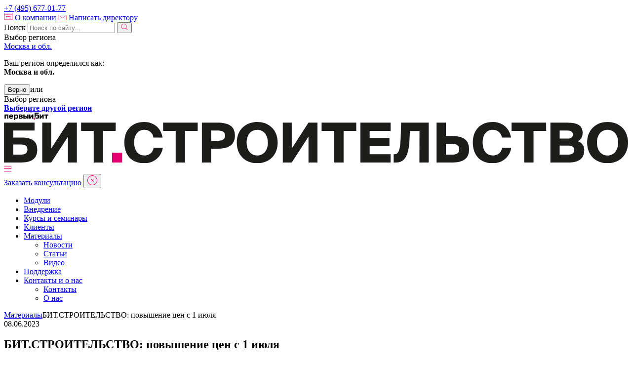

--- FILE ---
content_type: text/html; charset=UTF-8
request_url: https://www.bit-stroitelstvo.ru/press_center/news/32942/
body_size: 13911
content:
<!DOCTYPE html>
<!--[if lte IE 7]>
<html class="ie8 ie7"><![endif]-->
<!--[if IE 8]>
<html class="ie8"><![endif]-->
<!--[if IE 9]>
<html class="ie9"><![endif]-->
<!--[if gt IE 9]><!-->
<html lang='ru'><!--<![endif]-->
<head>
        <title>БИТ.СТРОИТЕЛЬСТВО: повышение цен с 1 июля</title>
    <meta http-equiv="Content-Type" content="text/html; charset='UTF-8">
    <meta name="viewport" content="width=device-width, initial-scale=1"/>
                                
    <meta name="description" content="Новость от компании Бит Строительство: БИТ.СТРОИТЕЛЬСТВО: повышение цен с 1 июля. " />
    	<link rel="icon" href="/favicon.svg" type="image/svg+xml">
    






            <script data-skip-moving="true">(function(w, d, n) {var cl = "bx-core";var ht = d.documentElement;var htc = ht ? ht.className : undefined;if (htc === undefined || htc.indexOf(cl) !== -1){return;}var ua = n.userAgent;if (/(iPad;)|(iPhone;)/i.test(ua)){cl += " bx-ios";}else if (/Windows/i.test(ua)){cl += ' bx-win';}else if (/Macintosh/i.test(ua)){cl += " bx-mac";}else if (/Linux/i.test(ua) && !/Android/i.test(ua)){cl += " bx-linux";}else if (/Android/i.test(ua)){cl += " bx-android";}cl += (/(ipad|iphone|android|mobile|touch)/i.test(ua) ? " bx-touch" : " bx-no-touch");cl += w.devicePixelRatio && w.devicePixelRatio >= 2? " bx-retina": " bx-no-retina";if (/AppleWebKit/.test(ua)){cl += " bx-chrome";}else if (/Opera/.test(ua)){cl += " bx-opera";}else if (/Firefox/.test(ua)){cl += " bx-firefox";}ht.className = htc ? htc + " " + cl : cl;})(window, document, navigator);</script>


<link href="/bitrix/cache/css/s1/main/page_efba9e791ca6cf798b71fbd2f7464360/page_efba9e791ca6cf798b71fbd2f7464360_v1.css?17652962551875" type="text/css"  rel="stylesheet" />
<link href="/bitrix/cache/css/s1/main/default_5b47f41e597d788e74647579a9eeb185/default_5b47f41e597d788e74647579a9eeb185_v1.css?17503738842836" type="text/css"  rel="stylesheet" />
<link href="/bitrix/cache/css/s1/main/template_f4ae18d6baf860691d1d78b45fe2a079/template_f4ae18d6baf860691d1d78b45fe2a079_v1.css?1765296199321692" type="text/css"  data-template-style="true" rel="stylesheet" />
    
	
    </head>

<body data-city-code="msk"
      data-city-id="90"
      data-country-code="ru"      data-abandon-form="N"
    >

<div id="panel"></div>
<!-- Yandex.Metrika counter -->
	<noscript><div><img src="//mc.yandex.ru/watch/26298414" style="position:absolute; left:-9999px;" alt="" /></div></noscript> <!-- /Yandex.Metrika counter -->

<header class="section header fixed">
    <div class="header__top">
        <div class="section__inner">

			<a class="header__top-link header__top-link_mhide" href="/about/" target="_blank">
				<img src="/local/templates/main/images/our-sites.svg" width="18" height="15" alt="О компании">
				<span>О компании</span>
			</a>
			<a class="header__top-link header-feedback" href="#" data-form-title="Жалобы, отзывы и предложения">
				<img  src="/local/templates/main/images/mail.svg" width="17" height="11" alt="Написать директору">
                <span>Написать директору</span>
			</a>


			
	<div id="search-wrap"
		 data-ajax-page="/"
		 data-container_id="title-search"
		 data-input_id="title-search-input"
		 data-min_query_len="2"
		 data-submit_id="header-search-submit"
		 data-result_id="search-result"
		 data-search_wrap_id="search-wrap"
		 class="header__top-search elasticsearch">

			<label class="visually-hidden" for="title-search-input">Поиск</label>
			<input id="title-search-input" type="text" name="q" placeholder="Поиск по сайту..." autocomplete="off">
			<button id="header-search-submit" type="submit" name="s" aria-label="Поиск по сайту...">
				<img src="/local/templates/main/images/search.svg" width="14" height="13" alt="Поиск по сайту...">
			</button>

		<div id="search-result"></div>
	</div>


            <!-- Офисы -->
            <div class="phone-contact-box header__top-city">
                
<div id="header-city-list-r" class="city-list-popup j-city-list j-city-popup-content " data-url-template="" data-local-choose="N" data-link-subdomain="Y" data-region-host="bit-stroitelstvo.ru" data-link-baseurl="Y" data-base-domains="{'ru':'ru'}" data-city-code-to-www="['msk']" data-domain-alias="''" data-sef-mode="N" data-aliase-vars="" data-region-cur="msk" data-sef-folder="/press_center/news/32942/" data-load-city-ajax="Y" data-ajax-file="/local/templates/.default/components/vitams/city.dropdown/city_popup/ajax.php"  data-smart-redirect="N" data-is-confirm-dropdown="" data-ui-city-prioritet="" data-ajax-show-mo-link="">
    <div class="content-popup-city modal-city">

        <div class="section__title">Выбор региона</div>
            </div>
</div><div class="phone-reg"><a href="#header-city-list-r" class="j-city  j-city-smart"><span class="select_region header__top-region">Москва и обл.</span></a></div>            </div>
                <div class="phone-big call_phone_1 header__top-phone"  data-target="header-phone">
        <a href="tel:+7 (495) 677-01-77" >
            <span> +7 (495) 677-01-77</span></a>
    </div>


            <!-- Подтверждение геотаргетинга -->
            <!--'start_frame_cache_geo_confirm'--><div id="geo-confirm-wrapp">
    <div id="geo_confirm"  data-link-baseurl="Y" data-sef-mode="N">
        <div class="inner-shadow"></div>
        <div class="close j-close"></div>
        <p>Ваш регион определился как:<br>
            <b class="name">Москва и обл.</b></p>
        <button class="btn btn-mini confirm-btn">Верно</button><span>или</span>
        
<div id="header-city-list-confirm" class="city-list-popup j-city-list j-city-popup-content " data-url-template="" data-local-choose="" data-link-subdomain="Y" data-region-host="bit-stroitelstvo.ru" data-link-baseurl="Y" data-base-domains="{'ru':'ru'}" data-city-code-to-www="['msk']" data-domain-alias="''" data-sef-mode="N" data-aliase-vars="" data-region-cur="msk" data-sef-folder="/press_center/news/32942/" data-load-city-ajax="Y" data-ajax-file="/local/templates/.default/components/vitams/city.dropdown/city_popup/ajax.php"  data-smart-redirect="N" data-is-confirm-dropdown="Y" data-ui-city-prioritet="" data-ajax-show-mo-link="">
    <div class="content-popup-city modal-city">

        <div class="section__title">Выбор региона</div>
            </div>
</div><a href="#header-city-list-confirm" class="header-city j-city-popup"><strong>Выберите другой регион</strong></a>    </div>
</div>
<div
        class="j-loc hidden"
        data-js-mess='{"PB_GEO_CT_GC_DEFAULT_JS_TRACK_1":"\u0412\u044b\u0431\u043e\u0440 \u0440\u0435\u0433\u0438\u043e\u043d\u0430","PB_GEO_CT_GC_DEFAULT_JS_KEYUP_1":"\u041d\u0430\u0436\u0430\u0442\u0438\u0435","PB_GEO_CT_GC_DEFAULT_JS_CHOISE_1":"\u0412\u044b\u0431\u0440\u0430\u0442\u044c \u0440\u0435\u0433\u0438\u043e\u043d"}'
></div><div
        class="j-loc hidden"
        data-js-mess='{"PB_GEO_CT_GC_DEFAULT_JS_TRACK_1":"\u0412\u044b\u0431\u043e\u0440 \u0440\u0435\u0433\u0438\u043e\u043d\u0430","PB_GEO_CT_GC_DEFAULT_JS_KEYUP_1":"\u041d\u0430\u0436\u0430\u0442\u0438\u0435","PB_GEO_CT_GC_DEFAULT_JS_CHOISE_1":"\u0412\u044b\u0431\u0440\u0430\u0442\u044c \u0440\u0435\u0433\u0438\u043e\u043d"}'
></div><!--'end_frame_cache_geo_confirm'-->
        </div>
    </div>
    <div class="header__main">
        <div class="section__inner"><a class="header__logo" href="/"><img class="header__logo-fix"
                                                                          src="/local/templates/main/images/firstbit-logo.svg"
                                                                          width="91" height="15" alt="Первый БИТ"><img
                        class="header__logo-scroll" src="/local/templates/main/images/logo-bs.svg"
                        alt="БИТ.Финанс"></a><a class="header__menu-link j-menu-toggle"
                                                                       href="javascript:void(0);"
                                                                       aria-label="Открыть меню"><img
                        src="/local/templates/main/images/menu.svg" width="16" height="13" alt="Меню"></a>
            <nav class="header__menu main-menu j-menu-el" data-spanned="Y">
                <a class="button main-menu__button" href="#general-form-23" data-fancybox data-title="Заказать консультацию">Заказать консультацию</a>
                <button class="main-menu__close j-menu-toggle" type="button" aria-label="Закрыть меню"><img
                            src="/local/templates/main/images/close.svg" width="20" height="20" alt="Закрыть меню">
                </button>
                
<ul class="main-menu__list js-menu-list">

									<li ><span><a href="/modules/"
					class=""
					>Модули</span></a>
											</li>
																		<li ><span><a href="/vnedrenie-bit-stroitelstvo/"
					class=""
					>Внедрение</span></a>
											</li>
																		<li ><span><a href="/events/"
					class=""
					>Курсы и семинары</span></a>
											</li>
																		<li ><span><a href="/clients/"
					class=""
					>Клиенты</span></a>
											</li>
																		<li class="main-menu__parent js-menu-parent"><span><a href="/press_center/"
					class="active parent"
					>Материалы</span></a>
					 
						<ul class="main-menu__submenu js-submenu">
																		<li ><span><a href="/press_center/news/"
					class="active "
					>Новости</span></a>
											</li>
																		<li ><span><a href="/press_center/articles/"
					class=""
					>Статьи</span></a>
											</li>
																		<li ><span><a href="/press_center/video/"
					class=""
					>Видео</span></a>
											</li>
																			</ul></li>						<li ><span><a href="/support/"
					class=""
					>Поддержка</span></a>
											</li>
																		<li class="main-menu__parent js-menu-parent"><span><a href="/contacts/"
					class="parent"
					>Контакты и о нас</span></a>
					 
						<ul class="main-menu__submenu js-submenu">
																		<li ><span><a href="/contacts/"
					class=""
					>Контакты</span></a>
											</li>
																		<li ><span><a href="/about/"
					class=""
					>О нас</span></a>
											</li>
												
</ul>            </nav>
        </div>
    </div>
</header>
<main class="main">
            <section class="section breadcrumbs-section">
            <div class="section__inner">
                <div class="breadcrumbs" vocab="http://schema.org/" typeof="BreadcrumbList"><span property="itemListElement" typeof="ListItem"><a property="item" typeof="WebPage" href="/press_center/" ><span property="name">Материалы</span></a><meta property="position" content="1"/></span><span class="breadcrumbs__sep"></span><span property="itemListElement" typeof="ListItem"><span property="name">БИТ.СТРОИТЕЛЬСТВО: повышение цен с 1 июля</span><meta property="position" content="2"/></span></div>
            </div>
        </section>
    
<section class="section inner-promo inner-promo_whide" >
    <div class="section__inner">
        <div class="inner-promo__content">
                                    <div class="inner-promo__date">
                        08.06.2023                    </div>
                                                    <h1>БИТ.СТРОИТЕЛЬСТВО: повышение цен с 1 июля</h1>
                                                                    <p>
                        <p>
	 Хотим ознакомить вас с актуальными изменениями, которые начнут действовать с 1 июля 2023 года
</p>                    </p>
                                                    <div class="inner-promo__read">
                        <img src="/local/templates/main/images/clock.svg" width="37" height="38" alt="">
                        Время чтения: ~ 4 мин.
                    </div>
                            
        </div>
    </div>
</section>
<section class="section section_sm">
    <div class="section__inner">
               
                    <div>
                <p>
 <b>Уважаемые клиенты! </b>
</p>
<b> </b>
<p>
	 Хотим ознакомить вас с актуальными изменениями, которые начнут действовать с 1 июля 2023 года:
</p>
<p>
 <b>1. </b>Вырастут цены на некоторые продукты линейки БИТ.СТРОИТЕЛЬСТВО и дополнительные лицензии. Повышение&nbsp;цен&nbsp;проводится в связи с быстрорастущей инфляцией, ростом затрат на развитие и поддержку программных продуктов. Отметим, что цены на программный продукт БИТ.СТРОИТЕЛЬСТВО не изменялись с 2017 года.
</p>
<p>
	 Перечень продуктов и новые цены указаны в таблице:
</p>
<table border="1" cellpadding="7" cellspacing="0">
 <colgroup><col> <col> <col> </colgroup>
<tbody>
<tr>
	<td>
		<p>
			 Наименование
		</p>
	</td>
	<td>
		<p align="CENTER">
			 Старая цена, руб.
		</p>
	</td>
	<td>
		<p align="CENTER">
			 Новая цена, руб.
		</p>
	</td>
</tr>
<tr>
	<td>
		<p>
			 БИТ.СТРОИТЕЛЬСТВО/Заказчик ПРОФ
		</p>
	</td>
	<td>
		<p align="CENTER">
			 30 000
		</p>
	</td>
	<td>
		<p align="CENTER">
			 50&nbsp;000
		</p>
	</td>
</tr>
<tr>
	<td>
		<p>
			 БИТ.СТРОИТЕЛЬСТВО/Снабжение и склад ПРОФ
		</p>
	</td>
	<td>
		<p align="CENTER">
			 30 000
		</p>
	</td>
	<td>
		<p align="CENTER">
			 50&nbsp;000
		</p>
	</td>
</tr>
<tr>
	<td>
		<p>
			 БИТ.СТРОИТЕЛЬСТВО/Спецодежда ПРОФ
		</p>
	</td>
	<td>
		<p align="CENTER">
			 30 000
		</p>
	</td>
	<td>
		<p align="CENTER">
			 25&nbsp;000
		</p>
	</td>
</tr>
<tr>
	<td>
		<p>
			 БИТ.СТРОИТЕЛЬСТВО/Тендеры ПРОФ
		</p>
	</td>
	<td>
		<p align="CENTER">
			 15 000
		</p>
	</td>
	<td>
		<p align="CENTER">
			 25&nbsp;000
		</p>
	</td>
</tr>
<tr>
	<td>
		<p>
			 БИТ.СТРОИТЕЛЬСТВО/Механизация и автотранспорт ПРОФ
		</p>
	</td>
	<td>
		<p align="CENTER">
			 30 000
		</p>
	</td>
	<td>
		<p align="CENTER">
			 50&nbsp;000
		</p>
	</td>
</tr>
<tr>
	<td>
		<p>
			 БИТ.СТРОИТЕЛЬСТВО/Зарплата ПРОФ
		</p>
	</td>
	<td>
		<p align="CENTER">
			 30 000
		</p>
	</td>
	<td>
		<p align="CENTER">
			 50&nbsp;000
		</p>
	</td>
</tr>
<tr>
	<td>
		<p>
			 БИТ.СТРОИТЕЛЬСТВО/Продажа недвижимости ПРОФ
		</p>
	</td>
	<td>
		<p align="CENTER">
			 30 000
		</p>
	</td>
	<td>
		<p align="CENTER">
			 50&nbsp;000
		</p>
	</td>
</tr>
<tr>
	<td>
		<p>
			 БИТ.СТРОИТЕЛЬСТВО/Аренда ПРОФ
		</p>
	</td>
	<td>
		<p align="CENTER">
			 30 000
		</p>
	</td>
	<td>
		<p align="CENTER">
			 50&nbsp;000
		</p>
	</td>
</tr>
<tr>
	<td>
		<p>
			 БИТ.СТРОИТЕЛЬСТВО/MDM (управление данными) ПРОФ
		</p>
	</td>
	<td>
		<p align="CENTER">
			 30 000
		</p>
	</td>
	<td>
		<p align="CENTER">
			 50&nbsp;000
		</p>
	</td>
</tr>
<tr>
	<td>
		<p>
			 Дополнительная&nbsp;лицензия&nbsp;до&nbsp;25&nbsp;пользователей ПРОФ
		</p>
	</td>
	<td>
		<p align="CENTER">
			 120 000
		</p>
	</td>
	<td>
		<p align="CENTER">
			 150 000
		</p>
	</td>
</tr>
<tr>
	<td>
		<p>
			 Дополнительная&nbsp;лицензия&nbsp;до&nbsp;50&nbsp;пользователей ПРОФ
		</p>
	</td>
	<td>
		<p align="CENTER">
			 180 000
		</p>
	</td>
	<td>
		<p align="CENTER">
			 225 000
		</p>
	</td>
</tr>
<tr>
	<td>
		<p>
			 Дополнительная&nbsp;лицензия&nbsp;до&nbsp;100&nbsp;пользователей ПРОФ
		</p>
	</td>
	<td>
		<p align="CENTER">
			 300 000
		</p>
	</td>
	<td>
		<p align="CENTER">
			 375 000
		</p>
	</td>
</tr>
<tr>
	<td>
		<p>
			 Дополнительная&nbsp;лицензия&nbsp;до&nbsp;1000&nbsp;пользователей ПРОФ
		</p>
	</td>
	<td>
		<p align="CENTER">
			 480 000
		</p>
	</td>
	<td>
		<p align="CENTER">
			 600 000
		</p>
	</td>
</tr>
<tr>
	<td>
		<p>
			 Лицензия&nbsp;для&nbsp;филиала&nbsp;(удаленного&nbsp;офиса) ПРОФ
		</p>
	</td>
	<td>
		<p align="CENTER">
			 120 000
		</p>
	</td>
	<td>
		<p align="CENTER">
			 150 000
		</p>
	</td>
</tr>
<tr>
	<td>
		<p>
			 БИТ.СТРОИТЕЛЬСТВО/Заказчик КОРП
		</p>
	</td>
	<td>
		<p align="CENTER">
			 50 000
		</p>
	</td>
	<td>
		<p align="CENTER">
			 75 000
		</p>
	</td>
</tr>
<tr>
	<td>
		<p>
			 БИТ.СТРОИТЕЛЬСТВО/Механизация&nbsp;и&nbsp;Автотранспорт КОРП
		</p>
	</td>
	<td>
		<p align="CENTER">
			 50 000
		</p>
	</td>
	<td>
		<p align="CENTER">
			 75 000
		</p>
	</td>
</tr>
<tr>
	<td>
		<p>
			 БИТ.СТРОИТЕЛЬСТВО/Продажа&nbsp;недвижимости КОРП
		</p>
	</td>
	<td>
		<p align="CENTER">
			 50 000
		</p>
	</td>
	<td>
		<p align="CENTER">
			 75 000
		</p>
	</td>
</tr>
<tr>
	<td>
		<p>
			 БИТ.СТРОИТЕЛЬСТВО/MDM&nbsp;(Управление&nbsp;данными) КОРП
		</p>
	</td>
	<td>
		<p align="CENTER">
			 50 000
		</p>
	</td>
	<td>
		<p align="CENTER">
			 75 000
		</p>
	</td>
</tr>
<tr>
	<td>
		<p>
			 БИТ.СТРОИТЕЛЬСТВО/Снабжение&nbsp;и&nbsp;Склад КОРП
		</p>
	</td>
	<td>
		<p align="CENTER">
			 50 000
		</p>
	</td>
	<td>
		<p align="CENTER">
			 75 000
		</p>
	</td>
</tr>
<tr>
	<td>
		<p>
			 БИТ.СТРОИТЕЛЬСТВО/Спецодежда КОРП
		</p>
	</td>
	<td>
		<p align="CENTER">
			 50 000
		</p>
	</td>
	<td>
		<p align="CENTER">
			 50&nbsp;000
		</p>
	</td>
</tr>
<tr>
	<td>
		<p>
			 БИТ.СТРОИТЕЛЬСТВО/Аренда КОРП
		</p>
	</td>
	<td>
		<p align="CENTER">
			 50 000
		</p>
	</td>
	<td>
		<p align="CENTER">
			 75 000
		</p>
	</td>
</tr>
<tr>
	<td>
		<p>
			 Дополнительная&nbsp;лицензия&nbsp;до&nbsp;25&nbsp;пользователей КОРП
		</p>
	</td>
	<td>
		<p align="CENTER">
			 200 000
		</p>
	</td>
	<td>
		<p align="CENTER">
			 250 000
		</p>
	</td>
</tr>
<tr>
	<td>
		<p>
			 Дополнительная&nbsp;лицензия&nbsp;до&nbsp;50&nbsp;пользователей КОРП
		</p>
	</td>
	<td>
		<p align="CENTER">
			 300 000
		</p>
	</td>
	<td>
		<p align="CENTER">
			 375 000
		</p>
	</td>
</tr>
<tr>
	<td>
		<p>
			 Дополнительная&nbsp;лицензия&nbsp;до&nbsp;100&nbsp;пользователей КОРП
		</p>
	</td>
	<td>
		<p align="CENTER">
			 500 000
		</p>
	</td>
	<td>
		<p align="CENTER">
			 625 000
		</p>
	</td>
</tr>
<tr>
	<td>
		<p>
			 Дополнительная&nbsp;лицензия&nbsp;до&nbsp;1 000&nbsp;пользователей КОРП
		</p>
	</td>
	<td>
		<p align="CENTER">
			 800 000
		</p>
	</td>
	<td>
		<p align="CENTER">
			 1&nbsp;000 000
		</p>
	</td>
</tr>
<tr>
	<td>
		<p>
			 Лицензия&nbsp;для&nbsp;филиала&nbsp;(удаленного&nbsp;офиса) КОРП
		</p>
	</td>
	<td>
		<p align="CENTER">
			 150 000
		</p>
	</td>
	<td>
		<p align="CENTER">
			 200 000
		</p>
	</td>
</tr>
</tbody>
</table>
<p>
 <b>2. </b>Наименование продукта <a href="/modules/podryadchik/">БИТ.СТРОИТЕЛЬСТВО/Подрядчик</a>
	изменится на <b><span style="color: #ed008c;">БИТ.СТРОИТЕЛЬСТВО/Основная поставка</span></b>.
</p>
<p>
	 Стоимость данного продукта остается прежней:
</p>
<ul>
	<li>
	для версий ПРОФ - 30&nbsp;000 руб. </li>
	<li>
	для версий КОРП - 50&nbsp;000 руб. </li>
</ul>
<p>
 <b>3. </b>Продукт БИТ.СТРОИТЕЛЬСТВО/Управление строительными проектами теперь будет доступен и в коробочной версии. Подробности по условиям приобретения и стоимости уточняйте у <a href="/contacts/">наших менеджеров</a>.
</p>
<p style="text-align: center;">
 <b>Успейте приобрести продукты БИТ.СТРОИТЕЛЬСТВО по старым ценам!</b>
</p>            </div>
        
        <div class="use-bar">
            <div class="use-bar__quest" data-ajaxid="32942dda909fe3170c7e7b2259ba8b174b45b" data-elementid="32942" data-prefix="BITRIX_SM">
                <p>Страница была полезной?</p>
                <a class="button button_xs" href="#" data-vote="positive">Да</a>
                <a class="button button_outline button_xs" href="#" data-vote="negative">Нет</a>
            </div>
            <div class="use-bar__socials">
                <p>Поделиться c друзьями:</p>
                <div id="share_block">

                </div>
                            </div>
        </div>
    </div>
</section>
<div id="voted_answer" style="display:none;" class="vote-popup_wrapper">
    
    <div class="vote-popup_error">
        <h3 class="m-b-none">Вы уже голосовали</h3>
        <p>Или что-то пошло не так</p>
    </div>

    <div class="vote-popup_success">
        <h3>Спасибо за ваш отзыв</h3>
    </div>
    
    <div class="vote-popup_form">
        
    
    <div class=" j-form-page sidebar-subscribe-form detail-vote_form"
         id="subscribe-form-25request_subscribe"
         data-salt-form="25request_subscribe">
                    <h6 class="sidebar-subscribe-form__form-title">Будьте в курсе последних новостей! Подпишитесь!</h6>
        

            			
            
            
            <form
                    name="SUBSCRIBE"
                    action="/press_center/news/32942/"
                    data-salt-form="25request_subscribe"
                    method="POST"
                    enctype="multipart/form-data"
                    id="subscribe-form-25request_subscribe"
            >
                <input type="hidden" name="sessid" id="sessid" value="" />
                <input type="hidden" name="WEB_FORM_ID" value="25" />
                                                                                                                                                                                <div class="text" >
                            <input
                                    name="form_text_345"
                                    type="text"
                                    data-type="EMAIL"
                                    value=""
                                     required                                     placeholder="Email*"
                            />
                        </div>
                                                                                                                                                                                                                                                                                                                                                                                                                                                                                                                                                                                                                                                                                                                                                                                                                                                                                                                                                                                            <div class="text" >
                            <input
                                    name="form_text_383"
                                    type="text"
                                    data-type="FANTOME"
                                    value=""
                                                                        placeholder=""
                            />
                        </div>
                                                                                                

                                
                
                <div class="sidebar-subscribe-form__form-terms">
                                            Я даю <a target="_blank" href="/soglasie_subjekta_pd_na_obrabotku_pd/">Согласие</a> на обработку персональных данных в соответствии с <a target="_blank" href="/privacy/">Политикой Конфиденциальности</a>                                        <p>* - поля, обязательные для заполнения</p>
                </div>
                    <input type="submit" name="web_form_submit" class="button button_xs button_outline" value="Подписаться">

                <input type="hidden"  data-code="CLIENT_TAGS" name="form_hidden_344" value="" /><input type="hidden"  data-code="PAGE" name="form_hidden_347" value="" /><input type="hidden"  data-code="GA_CLIENT_ID" name="form_hidden_348" value="" /><input type="hidden"  data-code="FORM_TITLE" name="form_hidden_349" value="" /><input type="hidden" name="form_hidden_353" value="queue" id="userOffice25request_subscribe" class=" validate-OFFICE"><input type="hidden"  data-code="TO" name="form_hidden_354" value="" /><input type="hidden"  data-code="USER_IP" name="form_hidden_381" value="" /><input type="hidden"  data-code="YM_UID" name="form_hidden_382" value="" /><input type="hidden" name="form_hidden_351" value="123" id="userCity25request_subscribe" class="j-related-selects rsg-location validate-CITY">                                    <input type="hidden" name="COMPONENT_MARKER" value="request_subscribe">
                
            </form>
        </div>


    </div>
</div>

<style>
    .ya-share2__item.ya-share2__item_service_vkontakte .ya-share2__icon {
        background-image:url('/local/templates/main/images/vk.svg');
    }

    .ya-share2__title {
        display: none;
    }
    .ya-share2__icon {
        background-position: center;
        background-repeat: no-repeat;
    }

    .ya-share2__badge,.ya-share2__link,.ya-share2__item,.ya-share2__icon  {
        display: inline-block;
        width: 31px;
        height: 31px;
        display: inline-block;
    }

</style><section class="section learn-more">
    <div class="section__inner">
        <div class="learn-more__form">
            <p class="learn-more__form-title">Узнать о продукте подробнее можно, заказав бесплатную демонстрацию</p>
            
<!-- Скрытая форма -->

<div class="j-form-page"
     data-salt-form="23request_consult"
     data-title-text="Консультация Skype">
        <form name="request_submit"
          id="inline-simple-form-23request_consult"
          action="/press_center/news/32942/"
          method="POST" enctype="multipart/form-data" class="learn-more__form">
        <input type="hidden" name="sessid" id="sessid_1" value="abf22db34b830ea009dc61631ccd7881" />        <input type="hidden" name="WEB_FORM_ID" value="23"/>

        <div class="learn-more__form-col">
                                <div class="text PHONE">
                        <label class="visually-hidden">Телефон*</label>
                        <input
                                name="form_text_298"
                                type="tel"
                                data-type="PHONE"
                             placeholder="Телефон*"                             required                                data-field-sid="PHONE"
                                value=""
                                class="inter-box__form-input   required"

                        />
                    </div>
                                                                                                                                                                                                                                                                                                                                                                                                                                                                                                                                                    <div class="text FANTOME">
                        <label class="visually-hidden"></label>
                        <input
                                name="form_text_387"
                                type="text"
                                data-type="FANTOME"
                             placeholder=""                                                            data-field-sid="FANTOME"
                                value=""
                                class="inter-box__form-input  "

                        />
                    </div>
                                            

            <div class="learn-more__form-terms">
                                    Я даю <a target="_blank" href="/soglasie_subjekta_pd_na_obrabotku_pd/">Согласие</a> на обработку персональных данных в соответствии с <a target="_blank" href="/privacy/">Политикой Конфиденциальности</a>                                <p>* - поля, обязательные для заполнения</p>
            </div>
        </div>
        <button class="button button_outline button_xs"
                type="submit">
            Заказать        </button>

        
        <input type="hidden" name="form_hidden_300" value="90" id="userCity23request_consult" class="j-related-selects rsg-location validate-CITY"><input type="hidden" name="form_hidden_301" value="queue" id="userOffice23request_consult" class=" validate-OFFICE"><input type="hidden"  data-code="UNIONRESULT" name="form_hidden_302" value="" /><input type="hidden"  data-code="TO" name="form_hidden_303" value="" /><input type="hidden"  data-code="PAGE" name="form_hidden_304" value="" /><input type="hidden"  data-code="GA_CLIENT_ID" name="form_hidden_305" value="" /><input type="hidden"  data-code="FORM_TITLE" name="form_hidden_306" value="" /><input type="hidden"  data-code="CLIENT_TAGS" name="form_hidden_310" value="" /><input type="hidden"  data-code="USER_IP" name="form_hidden_385" value="" /><input type="hidden"  data-code="YM_UID" name="form_hidden_386" value="" />            <input type="hidden" name="COMPONENT_MARKER" value="request_consult">
            </form>
</div>
        </div>
    </div>
</section>
    

    <br></main>
<footer class="section footer">
    <div class="section__inner footer__row">
        <div class="footer__col">

            <a class="footer__logo" href="/">
                <img src="/local/templates/main/images/firstbit-logo.svg" width="110" height="19" alt="Первый БИТ">
            </a>
            <p class="footer__region">в Москве и обл.</p>

            	<p class="footer__address">
		        		    <br>ул. Краснобогатырская, д. 89        	</p>
	<a class="footer__phone" href="tel:+7 (495) 677-01-77">
		+7 (495) 677-01-77	</a>
	<br>
	<a class="footer__email" href="mailto:stroy@1cbit.ru">
		stroy@1cbit.ru	</a>
	<br>


        </div>

        
        <div class="footer__col">
    <nav class="footer__nav">

                
                                                                          <a class="footer__nav-link" href="/modules/">
                                                        Модули БИТ.СТРОИТЕЛЬСТВО                            </a> <ul class="footer__nav-list">
                
                                                <li>
                                                    <a href="/bit-stroitelstvo-dlya-podryadchikov/">                                Для подрядчиков                                                      </a> </li>
                        
                
                                                <li>
                                                    <a href="/modules/kholding/">                                Для девелоперов                                                      </a> </li>
                        
                
                                                <li>
                                                    <a href="/modules/upravlencheskiy-uchyet/">                                Для инвесторов                                                      </a> </li>
                        
                
                                                <li>
                                                    <a href="/modules/kholding/">                                Для холдингов                                                      </a> </li>
                        
                
                                                <li>
                                                    <a href="/bit-stroitelstvo-365-oblachnaya-versiya/">                                Для небольших компаний                                                      </a> </li>
                        
                            </ul>
    </nav>
</div>
        <div class="footer__col">
    <nav class="footer__nav">

                
                                                                          <a class="footer__nav-link" href="/events/">
                                                        Курсы и семинары                            </a> <ul class="footer__nav-list">
                
                                                <li>
                                                    <a href="/support/">                                Техническая поддержка                                                      </a> </li>
                        
                
                                                <li>
                                                    <a href="/contacts/">                                Контакты                                                      </a> </li>
                        
                
                                                <li>
                                                    <a href="#" data-form-title="Заказать консультацию" class="footer__nav-special" >                                Заказать консультацию                                                      </a> </li>
                        
                            </ul>
    </nav>
</div>
        

        <div class="footer__col  footer-soc">
            <div class="footer__search">
                
	<div id="footer-search-wrap"
		 data-ajax-page="/"
		 data-container_id="footer-title-search"
		 data-input_id="footer-search-input"
		 data-min_query_len="2"
		 data-submit_id="footer-search-submit"
		 data-result_id="footer-search-result"
		 data-search_wrap_id="footer-search-wrap"
		 class="header__top-search elasticsearch">

			<label class="visually-hidden" for="footer-search-input">Поиск</label>
			<input id="footer-search-input" type="text" name="q" placeholder="Поиск по сайту..." autocomplete="off">
			<button id="footer-search-submit" type="submit" name="s" aria-label="Поиск по сайту...">
				<img src="/local/templates/main/images/search.svg" width="14" height="13" alt="Поиск по сайту...">
			</button>

		<div id="footer-search-result"></div>
	</div>


            </div>
            <div class="footer-social__wrp">
                <h4 class="footer-soc__header">Мы в социальных сетях</h4>
                <ul class="footer__socials soc">
                    <!-- <li class="soc__item">
                        <a class="soc__link" href="https://www.facebook.com/bitstroitelstvo/" target="_blank">
                            <span class="visually-hidden">Facebook</span>
                            <svg version="1.1" fill="none" xmlns="http://www.w3.org/2000/svg"
                                 xmlns:xlink="http://www.w3.org/1999/xlink" x="0px" y="0px"
                                 viewBox="0 0 80 80" enable-background="new 0 0 80 80" xml:space="preserve">
                            <path fill="none" stroke="#DD046A" stroke-width="4" stroke-miterlimit="10" d="M78,14v52c0,6.6-5.4,12-12,12H54
                                c0-6.7-0.1-17.1-0.1-26.3h9.9l0.5-5.2l0.8-8.1H54.5v-5.3c0-2.6,1.7-3.2,2.9-3.2h7.4V18.5H54.5c-11.4,0-13.9,8.5-13.9,14v6H34v8v5.3
                                h6.6c0,9.2,0.1,19.6,0.1,26.2H14C7.4,78,2,72.6,2,66c0,0,0,0,0,0V14C2,7.4,7.4,2,14,2h52C72.6,2,78,7.4,78,14z"/>
                        </svg>
                        </a>
                    </li> -->

                    <li class="soc__item">
                        <a class="soc__link" href="https://vk.com/bit_stroy" target="_blank"><span
                                    class="visually-hidden">В контакте</span>
                            <svg version="1.1" xmlns="http://www.w3.org/2000/svg"
                                 xmlns:xlink="http://www.w3.org/1999/xlink"
                                 x="0px" y="0px" viewBox="0 0 77 46.7" enable-background="new 0 0 77 46.7"
                                 xml:space="preserve">
                             <path fill="none" stroke="#DD046A" stroke-width="4" stroke-miterlimit="10" d="M74.4,5.3c-0.9-0.8-4.4-0.7-7.9-0.7s-7.1,0-7.9,0.4
                                    s-2.5,4.4-4.7,8.6c-2.5,4.8-5.6,9.4-7.5,9.3c-2.5,0-1.9-7.8-1.8-13.6c0.1-3.8-0.5-5-1.1-5.4c-1.6-0.8-3.3-1.4-5-1.8
                                    c0,0-11-0.8-12.5,3.9c2.1,0.3,5.7-0.4,4.3,14.3c-0.1,0.7-1.7,6.8-6.8-1.4c-1.3-2-6.2-14.3-7.9-14.3C10,4.4,4.4,4.2,2.4,5.3
                                    c-1.8,1,2.4,9.5,9.7,20.8C18,35.3,24.2,42.5,35,44.3c2,0.2,7.3,0.4,9-0.4c1.1-0.5-0.2-8.6,3.6-9.3c1.8-0.3,8.3,8.3,10.8,9.3
                                    c1.5,0.6,4.8,0.8,8.2,0.7c3.7-0.1,7.8,0.3,8.2-2.2c0.9-5.5-11.1-12.7-11.5-16.1c-0.3-2.5,4.4-7,6.8-10.4
                                    C73.1,11.9,76.3,6.8,74.4,5.3z"/>
                        </svg>
                        </a>
                    </li>

                    <li class="soc__item">
                        <a class="soc__link" href="https://rutube.ru/channel/42194230/"
                           target="_blank">
                            <span class="visually-hidden">Rutube</span>
                            <svg xmlns:svg="http://www.w3.org/2000/svg"
                                 xmlns="http://www.w3.org/2000/svg" xmlns:xlink="http://www.w3.org/1999/xlink" x="0px" y="0px" width="178.666px"
                                 height="178.666px" viewBox="0 0 178.666 178.666" enable-background="new 0 0 178.666 178.666" xml:space="preserve">
                                <path  fill="none" stroke="#DD046A" stroke-width="9" stroke-miterlimit="10" d="M106.227,47.974H35.905v79.725h19.98
                                    V101.76h36.82l17.471,25.939h22.373l-19.263-26.06c7.101-1.054,10.289-3.229,12.92-6.815c2.631-3.586,3.949-9.32,3.949-16.974
                                    v-5.978c0-4.54-0.48-8.126-1.318-10.876c-0.839-2.749-2.272-5.14-4.308-7.288c-2.149-2.033-4.544-3.465-7.417-4.423
                                    c-2.874-0.837-6.465-1.318-10.886-1.318V47.974L106.227,47.974z M102.995,84.192h-47.11v-18.64h47.11
                                    c2.752,0,4.664,0.48,5.625,1.317c0.96,0.838,1.556,2.392,1.556,4.661v6.695c0,2.392-0.594,3.945-1.556,4.78
                                    c-0.961,0.838-2.873,1.196-5.625,1.196V84.192z"/>
                                <path  fill="none" stroke="#DD046A" stroke-width="9" stroke-miterlimit="10" d="M160.333,84.933
                                    c-7.006-0.473-13.763-1.848-20.156-4.013c0.171-1.895,0.247-3.832,0.247-5.787v-5.978c0-5.076-0.531-9.55-1.688-13.341
                                    c-1.247-4.089-3.387-7.609-6.257-10.638l-0.16-0.168l-0.166-0.16c-3.062-2.894-6.528-4.959-10.553-6.301l-0.155-0.053l-0.155-0.046
                                    c-3.828-1.115-8.251-1.654-13.251-1.654h-8.457v0.007h-7.115c-2.069-4.82-3.677-9.884-4.767-15.14"/>
                                <path fill="none" stroke="#DD046A" stroke-width="9" stroke-miterlimit="10" d="M160.333,137.212
                                    c0,10.007-8.112,18.121-18.121,18.121H26.239c-10.008,0-18.12-8.112-18.12-18.121V38.454c0-10.008,8.112-18.121,18.12-18.121
                                    h115.974c10.008,0,18.122,8.112,18.122,18.121v98.758H160.333z"/>
                                </svg>

                        </a>
                    </li>
                </ul>
            </div>

        </div>
        <div class="footer__end">
            <p class="footer__copy">&copy; 1997-2026 "Первый БИТ"</p><a class="footer__end-link"
                                                                                            href="/privacy/">Политика
                конфиденциальности</a><a class="footer__end-link" href="/sitemap/">Карта сайта</a>
            <!-- <p class="footer__end-text holiday-message">
                 <a class="footer__end-link" href="javascript:;" data-fancybox data-src="#holiday-message">График работ с 1 по 10 мая 2021 года</a>
             </p>-->
            <p class="footer__end-text"></p><span class="footer__end-link">Разработка сайта "Студия-БИТ"</span>
        </div>
    </div>

</footer>
<div class="video-preview__box" id="video-box"><div class="v__iframe"></div></div>
<div style="display: none;" id="holiday-message" class="holiday-message">
    <p class="holiday-message__hello">Уважаемые клиенты!</p>
    <p class="holiday-message__text"><span>С 1 по 10 мая</span> мы работаем <span>в обычном режиме.</span></p>
    <p class="holiday-message__text"> Для консультации по внедрению нашего продукта вы можете обратиться <span>в любой удобный офис.</span>
    </p>
    <p class="holiday-message__subscribe">Команда компании "Первый Бит"</p>
</div>
<div class='j-lazy-load' data-name="sms-hunter-ouibounce-modal" data-cache-id='c7443216311969dcb2d6baa69e01fb01176884026190'></div><!-- Пожаловаться боссу -->



<!-- Скрытая форма -->
<div class='j-lazy-load' data-name="form-general-11COMPLAINTS_HEADER" data-cache-id='c7443216311969dcb2d6baa69e01fb01176884026190'></div><!-- <- Скрытая форма -->


<!-- Бесплатная консультация -->
<div class='j-lazy-load' data-name="form-general-23" data-cache-id='c7443216311969dcb2d6baa69e01fb01176884026190'></div><!-- Бесплатная консультация -->
<div class='j-lazy-load' data-name="form-general-27" data-cache-id='c7443216311969dcb2d6baa69e01fb01176884026190'></div><!-- Бесплатная консультация -->
<div class='j-lazy-load' data-name="form-general-8" data-cache-id='c7443216311969dcb2d6baa69e01fb01176884026190'></div>    <!-- BEGIN JIVOSITE CODE {literal} -->
        <!-- {/literal} END JIVOSITE CODE -->
<style> .inf-tooltip.green {
        text-shadow: 0 1px #4abf50;
        line-height: 16px;
        border: 1px solid #4abf50;
        border-radius: 3px;
        box-shadow: 0 1px 3px 0 rgba(0,0,0,.18);
        background: #59de5f;
        background: -moz-linear-gradient(top, #59de5f 0%, #4abf50 100%);
        background: -webkit-gradient(linear, left top, left bottom, color-stop(0%,#59de5f), color-stop(100%,#4abf50));
        background: -webkit-linear-gradient(top, #59de5f 0%,#4abf50 100%);
        background: -o-linear-gradient(top, #59de5f 0%,#4abf50 100%);
        background: -ms-linear-gradient(top, #59de5f 0%,#4abf50 100%);
        background: linear-gradient(to bottom, #59de5f 0%,#4abf50 100%);
    }
    .inf-tooltip {
        position: fixed;

        /* красивости... */
        font-size: 14px;
        padding: 12px 13px;
        color: #fff;
        text-shadow: 0 1px #8a2d14;
        line-height: 16px;
        border: 1px solid #a83737;
        border-radius: 3px;
        box-shadow: 0 1px 3px 0 rgba(0,0,0,.18);
        background: #f34747;
        background: -moz-linear-gradient(top, #f34747 0%, #f02e2b 100%);
        background: -webkit-gradient(linear, left top, left bottom, color-stop(0%,#f34747), color-stop(100%,#f02e2b));
        background: -webkit-linear-gradient(top, #f34747 0%,#f02e2b 100%);
        background: -o-linear-gradient(top, #f34747 0%,#f02e2b 100%);
        background: -ms-linear-gradient(top, #f34747 0%,#f02e2b 100%);
        background: linear-gradient(to bottom, #f34747 0%,#f02e2b 100%);
        filter: progid:DXImageTransform.Microsoft.gradient( startColorstr='#f34747', endColorstr='#f02e2b',GradientType=0 );
        z-index: 20000;
        -webkit-box-sizing: unset;
        -moz-box-sizing: unset;
        box-sizing: unset;
    }
    .inf-tooltip.green:after {

        border-top: 10px solid #4abf50;
    }
    .inf-tooltip:after {
        content: "";
        display: block;
        position: absolute;
        left: 50%;
        margin-left: -10px;
        bottom: -8px;
        width: 0px;
        height: 0px;
        border-left: 10px solid transparent;
        border-right: 10px solid transparent;
        border-top: 10px solid #f1302d;
    }
</style>    <div class="cookie-panel cookie-panel_closed">
    <div>
Мы используем cookie-файлы для персонализации контента и удобства пользователей. Вы можете запретить их в настройках своего браузера. 
		Продолжая пользоваться сайтом, вы соглашаетесь с <a href="/privacy/">Политикой конфиденциальности</a>
    </div>
    <div>  <a class="cookie-panel__close">Ок</a></div>
</div>

<script>if(!window.BX)window.BX={};if(!window.BX.message)window.BX.message=function(mess){if(typeof mess==='object'){for(let i in mess) {BX.message[i]=mess[i];} return true;}};</script>
<script>(window.BX||top.BX).message({"JS_CORE_LOADING":"Загрузка...","JS_CORE_NO_DATA":"- Нет данных -","JS_CORE_WINDOW_CLOSE":"Закрыть","JS_CORE_WINDOW_EXPAND":"Развернуть","JS_CORE_WINDOW_NARROW":"Свернуть в окно","JS_CORE_WINDOW_SAVE":"Сохранить","JS_CORE_WINDOW_CANCEL":"Отменить","JS_CORE_WINDOW_CONTINUE":"Продолжить","JS_CORE_H":"ч","JS_CORE_M":"м","JS_CORE_S":"с","JSADM_AI_HIDE_EXTRA":"Скрыть лишние","JSADM_AI_ALL_NOTIF":"Показать все","JSADM_AUTH_REQ":"Требуется авторизация!","JS_CORE_WINDOW_AUTH":"Войти","JS_CORE_IMAGE_FULL":"Полный размер"});</script><script src="/bitrix/js/main/core/core.js?1724942070498410"></script><script>BX.Runtime.registerExtension({"name":"main.core","namespace":"BX","loaded":true});</script>
<script>BX.setJSList(["\/bitrix\/js\/main\/core\/core_ajax.js","\/bitrix\/js\/main\/core\/core_promise.js","\/bitrix\/js\/main\/polyfill\/promise\/js\/promise.js","\/bitrix\/js\/main\/loadext\/loadext.js","\/bitrix\/js\/main\/loadext\/extension.js","\/bitrix\/js\/main\/polyfill\/promise\/js\/promise.js","\/bitrix\/js\/main\/polyfill\/find\/js\/find.js","\/bitrix\/js\/main\/polyfill\/includes\/js\/includes.js","\/bitrix\/js\/main\/polyfill\/matches\/js\/matches.js","\/bitrix\/js\/ui\/polyfill\/closest\/js\/closest.js","\/bitrix\/js\/main\/polyfill\/fill\/main.polyfill.fill.js","\/bitrix\/js\/main\/polyfill\/find\/js\/find.js","\/bitrix\/js\/main\/polyfill\/matches\/js\/matches.js","\/bitrix\/js\/main\/polyfill\/core\/dist\/polyfill.bundle.js","\/bitrix\/js\/main\/core\/core.js","\/bitrix\/js\/main\/polyfill\/intersectionobserver\/js\/intersectionobserver.js","\/bitrix\/js\/main\/lazyload\/dist\/lazyload.bundle.js","\/bitrix\/js\/main\/polyfill\/core\/dist\/polyfill.bundle.js","\/bitrix\/js\/main\/parambag\/dist\/parambag.bundle.js"]);
</script>
<script>BX.Runtime.registerExtension({"name":"ui.dexie","namespace":"BX.Dexie3","loaded":true});</script>
<script>BX.Runtime.registerExtension({"name":"ls","namespace":"window","loaded":true});</script>
<script>BX.Runtime.registerExtension({"name":"fx","namespace":"window","loaded":true});</script>
<script>BX.Runtime.registerExtension({"name":"fc","namespace":"window","loaded":true});</script>
<script>(window.BX||top.BX).message({"LANGUAGE_ID":"ru","FORMAT_DATE":"DD.MM.YYYY","FORMAT_DATETIME":"DD.MM.YYYY HH:MI:SS","COOKIE_PREFIX":"BITRIX_SM","SERVER_TZ_OFFSET":"10800","UTF_MODE":"Y","SITE_ID":"s1","SITE_DIR":"\/","USER_ID":"","SERVER_TIME":1768840261,"USER_TZ_OFFSET":0,"USER_TZ_AUTO":"Y","bitrix_sessid":"abf22db34b830ea009dc61631ccd7881"});</script><script  src="/bitrix/cache/js/s1/main/kernel_main/kernel_main_v1.js?1750374238243042"></script>
<script src="/bitrix/js/ui/dexie/dist/dexie3.bundle.js?1724941974187520"></script>
<script src="/bitrix/js/main/core/core_ls.js?164606850810430"></script>
<script src="/bitrix/js/main/core/core_frame_cache.js?172494203317037"></script>
<script>BX.setJSList(["\/bitrix\/js\/main\/session.js","\/bitrix\/js\/main\/pageobject\/pageobject.js","\/bitrix\/js\/main\/core\/core_window.js","\/bitrix\/js\/main\/date\/main.date.js","\/bitrix\/js\/main\/core\/core_date.js","\/bitrix\/js\/main\/utils.js","\/bitrix\/js\/main\/core\/core_fx.js","\/local\/templates\/main\/components\/bitrix\/news.detail\/main_news\/script.js","\/local\/templates\/main\/js\/vendor\/jquery\/dist\/jquery.min.js","\/bitrix\/components\/pb.search\/elastic.search\/script.js","\/local\/templates\/.default\/components\/vitams\/city.dropdown\/city_popup\/script.js","\/local\/templates\/.default\/components\/bezr\/contact.box.simple\/phone\/script.js","\/local\/templates\/.default\/components\/bezr\/callback.popup\/floating.phone\/script.js","\/bitrix\/components\/1cbit\/cookie.panel\/templates\/.default\/script.js","\/bitrix\/components\/vitams\/geo.confirm\/templates\/.default\/script.js"]);</script>

<script src="https://yastatic.net/es5-shims/0.0.2/es5-shims.min.js"></script>
<script src="https://yastatic.net/share2/share.js"></script>




<script>window.maskVer=2; /* Masked input version */
window.ymaps=''; /* Yandex maps */</script><script type="text/javascript" >
    (function(m,e,t,r,i,k,a){m[i]=m[i]||function(){(m[i].a=m[i].a||[]).push(arguments)};
        m[i].l=1*new Date();k=e.createElement(t),a=e.getElementsByTagName(t)[0],k.async=1,k.src=r,a.parentNode.insertBefore(k,a)})
    (window, document, "script", "https://mc.yandex.ru/metrika/tag.js", "ym");

    ym(26298414, "init", {
        clickmap:true,
        trackLinks:true,
        accurateTrackBounce:true,
        webvisor:true
    });
</script>
<script>
	setTimeout(function () {
        BX.ready(function () {
            new SearchPage(document.getElementById('search-wrap'));
        });
    }, 1500);
</script>


<script>
    (function(){
        var shareElement = document.getElementById('share_block');

        var shareBlock = Ya.share2(shareElement, {
            theme: {
                services: 'vkontakte',
                limit: 1,
                size: 'm',
                bare: true
            },
            hooks: {
                onready: function () {
                    var list = document.querySelector('.ya-share2__list');

                    if(list) list.classList.add('use-bar__socials-list');
                },
            }
        });
    })()
</script>
<script>
	setTimeout(function () {
        BX.ready(function () {
            new SearchPage(document.getElementById('footer-search-wrap'));
        });
    }, 1500);
</script>

<script src="/local/templates/main/js/vendor/requirejs/require.js?164606851786483"></script>
<script >(function () { var config = { baseUrl: '/local/templates/main/js', urlArgs: 'rev=1.42', waitSeconds: 0, config: { 'Controls/Responsive': { borderTypes: { xsmall: [0, 479], small: [480, 767], medium: [768, 979], large: [980, 99999] } } }, paths: { main: 'main', Controls: 'Controllers', jquery: 'vendor/jquery/dist/jquery.min', fancybox: 'vendor/fancybox/dist/jquery.fancybox.min', mousewheel: 'vendor/jquery-mousewheel/jquery.mousewheel.min', maskedinput: 'vendor/jquery.maskedinput/dist/jquery.maskedinput.min', owlCarousel: 'owlCarousel/owl.carousel.min', owlcarousel2: 'vendor/owl.carousel/dist/owl.carousel.min', mCustomScrollbar: 'vendor/malihu-custom-scrollbar-plugin/jquery.mCustomScrollbar', svg4everybody : 'vendor/svg4everybody/dist/svg4everybody.min', browser: 'tools/browser', router: 'tools/router', tooltipster: 'vendor/tooltipster/dist/js/tooltipster.bundle.min', jqueryRouter: 'tools/jquery.router', altCookie: 'vendor/js-cookie/src/js.cookie', cookie: 'tools/cookie', validate: 'validate/jquery.validate', doubleScroll: 'jquery.doubleScroll', mustache: 'tools/mustache', cartActionPool: 'tools/cart/action-pool', cartFilter: 'tools/cart/filter', ouibounce: 'tools/ouibounce', flipclock: 'vendor/FlipClock/compiled/flipclock.min', readmore: 'vendor/readmore-js/readmore.min', customSelectMenu: 'custom-select-menu.jquery', swiper: '../node_modules/swiper/swiper-bundle.min', }, shim: { 'fancybox': { deps: ['jquery'], exports: 'jQuery.fancybox' }, 'router': { deps: ['browser'] }, 'mCustomScrollbar': { deps: ['jquery','mousewheel'], exports: 'mCustomScrollbar' }, 'swiper': { deps: ['jquery'], exports: 'swiper' }, 'cartComponent': { deps: ['mustache', 'cartActionPool', 'cartFilter'], exports: 'Mustache' }, 'ouibounce': { deps: [], exports: 'ouibounce' }, } }; if(typeof module === 'object'){ module.exports = config; }else { config.paths.main = 'main'; requirejs.config(config); } })();    require(["main"], function (m) {
        if(typeof console !== 'undefined')
        {
            console.log('main module loaded', m)
        }
    }); 
</script>
<script>
    (function(){ var widget_id = 'RUqnq89Zwe';var d=document;var w=window;function l(){
    var s = document.createElement('script'); s.type = 'text/javascript'; s.async = true; s.defer = true; s.src = '//code.jivosite.com/script/widget/'+widget_id; var ss = document.getElementsByTagName('script')[0]; ss.parentNode.insertBefore(s, ss);}if(d.readyState=='complete'){l();}else{if(w.attachEvent){w.attachEvent('onload',l);}else{w.addEventListener('load',l,false);}}})();</script>
<script>
    document.body.setAttribute('data-phone-mask', '+1(ddd)ddd-dddd')
</script>
<script  src="/bitrix/cache/js/s1/main/template_715a98f97553183dd55a01d00d2c52e1/template_715a98f97553183dd55a01d00d2c52e1_v1.js?1750373884136881"></script>
<script  src="/bitrix/cache/js/s1/main/page_084deba0ef8a71eb21233e7f298ff234/page_084deba0ef8a71eb21233e7f298ff234_v1.js?17503760301412"></script>
<script  src="/bitrix/cache/js/s1/main/default_959c3feaf07255cbb51755e12e9b1c88/default_959c3feaf07255cbb51755e12e9b1c88_v1.js?17503738848317"></script>
<script>var _ba = _ba || []; _ba.push(["aid", "27413d0d4b37920031850a3a0699a83e"]); _ba.push(["host", "www.bit-stroitelstvo.ru"]); (function() {var ba = document.createElement("script"); ba.type = "text/javascript"; ba.async = true;ba.src = (document.location.protocol == "https:" ? "https://" : "http://") + "bitrix.info/ba.js";var s = document.getElementsByTagName("script")[0];s.parentNode.insertBefore(ba, s);})();</script>





</body>
</html>


--- FILE ---
content_type: text/html; charset=UTF-8
request_url: https://www.bit-stroitelstvo.ru/ajax/lazy-load/press_center/news/32942/?LAZY_LOAD_ID=c7443216311969dcb2d6baa69e01fb01176884026190
body_size: 4446
content:
{"sms-hunter-ouibounce-modal":"<div id=\"ouibounce-modal\" class=\"callback-ouibounce\" data-timer-limit=\"15\" data-webform-id=\"14\"\n     data-timer-mess='[[\"\u0441\u0435\u043a\u0443\u043d\u0434\u0443\", \"\u0441\u0435\u043a\u0443\u043d\u0434\u044b\", \"\u0441\u0435\u043a\u0443\u043d\u0434\"],[\"\u043c\u0438\u043d\u0443\u0442\u0443\", \"\u043c\u0438\u043d\u0443\u0442\u044b\", \"\u043c\u0438\u043d\u0443\u0442\"],[\"\u0447\u0430\u0441\", \"\u0447\u0430\u0441\u0430\", \"\u0447\u0430\u0441\u043e\u0432\"],[\"\u0434\u0435\u043d\u044c\", \"\u0434\u043d\u044f\", \"\u0434\u043d\u0435\u0439\"]]'\n     data-modal-timer=\"30\"\n     data-modal-timer-ultimate=\"9999\"\n     data-modal-following-timer-ultimate=\"\"\n     data-modal-cnt-page-not-autoshow=\"\"\n     data-cookie-expire=\"\"\n     data-modal-timer-active=\"N\"\n     data-regions-bitpbx=\"\"\n     data-current-region=\"msk\"\n     data-deactive-popup=\"Y\"\n>\n    <div class=\"underlay\"><\/div>\n    <div class=\"modal-wrapper modal-wrapper__callback\">\n        <div class=\"modal\">\n\n            <div class=\"modal-body\">\n                <a class=\"close-blue\" href=\"javascript:void(0)\"><\/a>\n                                    <ul class=\"modal-steps\">\n                        <li >\n                            <div class=\"step-title\">\u0412\u044b \u0431\u044b\u043b\u0438 \u0443 \u043d\u0430\u0441 \u043d\u0430 \u0441\u0430\u0439\u0442\u0435 <span class=\"time-on-site\"><\/span>.<br>\r\n\u041d\u0430\u0448\u043b\u0438 \u0442\u043e, \u0447\u0442\u043e \u0438\u0441\u043a\u0430\u043b\u0438?<\/div>\n                            <div class=\"buttons\">\n                                <button class=\"btn btn-big btn-wide btn-blue\" go-step=\"2\">\u0414\u0430<\/button>\n                                <button class=\"btn btn-big btn-blue\" go-step=\"3\">\u041d\u0435\u0442<\/button>\n                            <\/div>\n                            <p class=\"bottom\">\u041c\u044b \u0438\u0441\u043a\u0440\u0435\u043d\u043d\u0435 \u0446\u0435\u043d\u0438\u043c \u0412\u0430\u0441. \u041d\u0430\u043c \u0432\u0430\u0436\u043d\u043e \u0412\u0430\u0448\u0435 \u043c\u043d\u0435\u043d\u0438\u0435, \u0447\u0442\u043e\u0431\u044b \u0441\u0442\u0430\u0442\u044c \u043b\u0443\u0447\u0448\u0435.\n                                \u0421\u043f\u0430\u0441\u0438\u0431\u043e!<\/p>\n                        <\/li>\n                        <li class=\"send-step active-step\">\n                            <div class=\"step-title\">\u041e\u0442\u043b\u0438\u0447\u043d\u043e! \u041e\u0441\u0442\u0430\u0432\u044c\u0442\u0435 \u0412\u0430\u0448 \u043d\u043e\u043c\u0435\u0440 \u0442\u0435\u043b\u0435\u0444\u043e\u043d\u0430 \u0438  \u0432 \u0431\u043b\u0438\u0436\u0430\u0439\u0448\u0435\u0435 \u0440\u0430\u0431\u043e\u0447\u0435\u0435 \u0432\u0440\u0435\u043c\u044f \u0441 \u0412\u0430\u043c\u0438 \u0441\u0432\u044f\u0436\u0435\u0442\u0441\u044f \u043d\u0430\u0448 \u0441\u043f\u0435\u0446\u0438\u0430\u043b\u0438\u0441\u0442.<\/div>\n                            <div class=\"clearfix send-row\">\n                                <div class=\"float-left\">\n                                    <form action=\"\" class=\"send-form\">\n                                        <div class=\"text t-left\"><input class=\"field-phone\" name=\"phone\" data-type='PHONE'\n                                                                        type=\"text\" placeholder=\"\u0412\u0432\u0435\u0434\u0438\u0442\u0435 \u043d\u043e\u043c\u0435\u0440 \u0442\u0435\u043b\u0435\u0444\u043e\u043d\u0430\"\/>\n                                        <\/div>\n\n                                                                                    <div class=\"text\">\n                                                <input name=\"form_text_fantome\" class=\"field-fantome\" type=\"text\" data-type=\"FANTOME\" value=\"\">\n                                            <\/div>\n                                        \n                                        <input class=\"button\" type=\"submit\" value=\"Ok\"\/>\n                                        <input type=\"hidden\" class=\"field-marker\" name=\"COMPONENT_MARKER\" value=\"floating-round\">\n                                    <\/form>\n                                <\/div>\n                                <div class=\"float-right\"><\/div>\n                            <\/div>\n                                                            <div class=\"policy-text\">\u042f \u0434\u0430\u044e <a target=\"_blank\" href=\"\/soglasie_subjekta_pd_na_obrabotku_pd\/\">\u0421\u043e\u0433\u043b\u0430\u0441\u0438\u0435<\/a> \u043d\u0430 \u043e\u0431\u0440\u0430\u0431\u043e\u0442\u043a\u0443 \u043f\u0435\u0440\u0441\u043e\u043d\u0430\u043b\u044c\u043d\u044b\u0445 \u0434\u0430\u043d\u043d\u044b\u0445 \u0432 \u0441\u043e\u043e\u0442\u0432\u0435\u0442\u0441\u0442\u0432\u0438\u0438 \u0441 <a target=\"_blank\" href=\"\/privacy\/\">\u041f\u043e\u043b\u0438\u0442\u0438\u043a\u043e\u0439 \u041a\u043e\u043d\u0444\u0438\u0434\u0435\u043d\u0446\u0438\u0430\u043b\u044c\u043d\u043e\u0441\u0442\u0438<\/a><\/div>\n                                                    <\/li>\n                        <li class=\"send-step\">\n                            <div\n                                    class=\"step-title\">\u041e\u0447\u0435\u043d\u044c \u0436\u0430\u043b\u044c. \u0423\u0432\u0435\u0440\u0435\u043d\u044b, \u0447\u0442\u043e \u043c\u044b \u0441\u043c\u043e\u0436\u0435\u043c \u0412\u0430\u043c \u043f\u043e\u043c\u043e\u0447\u044c. \u041e\u0441\u0442\u0430\u0432\u044c\u0442\u0435 \u0412\u0430\u0448 \u0442\u0435\u043b\u0435\u0444\u043e\u043d \u0438 \u0441 \u0432\u0430\u043c\u0438 \u0441\u0432\u044f\u0436\u0435\u0442\u0441\u044f \u043d\u0430\u0448 \u0441\u043f\u0435\u0446\u0438\u0430\u043b\u0438\u0441\u0442 \u0432 \u0431\u043b\u0438\u0436\u0430\u0439\u0448\u0435\u0435 \u0440\u0430\u0431\u043e\u0447\u0435\u0435 \u0432\u0440\u0435\u043c\u044f.<\/div>\n\n                            <div class=\"clearfix send-row\">\n                                <div class=\"float-left text\">\n                                    <form action=\"\" class=\"send-form\">\n                                        <div class=\"text t-left\"><input class=\"field-phone\" name=\"phone\" data-type='PHONE'\n                                                                        type=\"text\" placeholder=\"\u0412\u0432\u0435\u0434\u0438\u0442\u0435 \u043d\u043e\u043c\u0435\u0440 \u0442\u0435\u043b\u0435\u0444\u043e\u043d\u0430\"\/>\n                                        <\/div>\n\n                                                                                    <div class=\"text\">\n                                                <input name=\"form_text_fantome\" class=\"field-fantome\" type=\"text\" data-type=\"FANTOME\" value=\"\">\n                                            <\/div>\n                                        \n                                        <input class=\"button\" type=\"submit\" value=\"Ok\"\/>\n                                        <input type=\"hidden\" class=\"field-marker\" name=\"COMPONENT_MARKER\" value=\"floating-round\">\n                                    <\/form>\n                                <\/div>\n                                <div class=\"float-right\"><\/div>\n                            <\/div>\n                                                            <div class=\"policy-text\">\u042f \u0434\u0430\u044e <a target=\"_blank\" href=\"\/soglasie_subjekta_pd_na_obrabotku_pd\/\">\u0421\u043e\u0433\u043b\u0430\u0441\u0438\u0435<\/a> \u043d\u0430 \u043e\u0431\u0440\u0430\u0431\u043e\u0442\u043a\u0443 \u043f\u0435\u0440\u0441\u043e\u043d\u0430\u043b\u044c\u043d\u044b\u0445 \u0434\u0430\u043d\u043d\u044b\u0445 \u0432 \u0441\u043e\u043e\u0442\u0432\u0435\u0442\u0441\u0442\u0432\u0438\u0438 \u0441 <a target=\"_blank\" href=\"\/privacy\/\">\u041f\u043e\u043b\u0438\u0442\u0438\u043a\u043e\u0439 \u041a\u043e\u043d\u0444\u0438\u0434\u0435\u043d\u0446\u0438\u0430\u043b\u044c\u043d\u043e\u0441\u0442\u0438<\/a><\/div>\n                                                    <\/li>\n                                                <li class=\"send-step success-row\">\n                            <div class=\"step-title\">\n                                \u0421\u043f\u0430\u0441\u0438\u0431\u043e \u0437\u0430 \u0432\u0430\u0448 \u0432\u044b\u0431\u043e\u0440! \u0421\u043f\u0435\u0446\u0438\u0430\u043b\u0438\u0441\u0442 \u041f\u0435\u0440\u0432\u043e\u0433\u043e \u0411\u0418\u0422\u0430 \u043f\u043e\u0437\u0432\u043e\u043d\u0438\u0442 \u0432\u0430\u043c \u0432 \u0440\u0430\u0431\u043e\u0447\u0435\u0435 \u0432\u0440\u0435\u043c\u044f.                                <div class=\"prelead-number-mess\"><span id=\"prelead-number-text\"><\/span> <span id=\"prelead-number\"><\/span><\/div>\n                            <\/div>\n                            <div class=\"clearfix send-row\">\n                                <input class=\"btn btn-big btn-blue large-btn_hunter close-hunter\" value=\"Ok\"\/>\n                            <\/div>\n                        <\/li>\n                    <\/ul>\n                            <\/div>\n        <\/div>\n    <\/div>\n<\/div>\n    <div class=\"control-panel j-cp-floating-round hidden msk\">\n        <a class=\"control-panel__item control-panel__item_yellow\" href=\"javascript:void(0)\">\n            <span class=\"call\">\u0437\u0430\u043a\u0430\u0437\u0430\u0442\u044c \u0437\u0432\u043e\u043d\u043e\u043a<\/span>\n            <div class=\"control-panel__rad\"><\/div>\n            <div class=\"control-panel__rid\"><\/div>\n            <div class=\"control-panel__img\"><\/div>\n            <div class=\"control-panel__tail\"><\/div>\n        <\/a>\n    <\/div>\n    \n<div\n        class=\"j-loc hidden\"\n        data-js-mess='{\"PB_MAIN_CT_CBP_FR_JS_TRACK_1\":\"\\u0424\\u043e\\u0440\\u043c\\u044b\",\"PB_MAIN_CT_CBP_FR_JS_TRACK_PHONE\":\"\\u0423\\u0441\\u043f\\u0435\\u0448\\u043d\\u043e \\u043e\\u0442\\u043f\\u0440\\u0430\\u0432\\u043b\\u0435\\u043d\\u044b\",\"PB_MAIN_CT_CBP_FR_JS_TRACK_WINDOW\":\"\\u041e\\u043a\\u043d\\u043e\",\"PB_MAIN_CT_CBP_FR_JS_TRACK_OPEN\":\"\\u041e\\u0442\\u043a\\u0440\\u044b\\u0442\\u043e\",\"PB_MAIN_CT_CBP_FR_JS_TRACK_CLICK\":\"\\u041a\\u043b\\u0438\\u043a\",\"PB_MAIN_CT_CBP_FR_JS_TRACK_FLOAT\":\"\\u041f\\u043b\\u0430\\u0432\\u0430\\u044e\\u0449\\u0430\\u044f \\u043a\\u043d\\u043e\\u043f\\u043a\\u0430\",\"PB_MAIN_CT_CBP_FR_JS_TRACK_BUTTON\":\"\\u041a\\u043d\\u043e\\u043f\\u043a\\u0430\",\"PB_MAIN_CT_CBP_FR_JS_SEND_PHONE\":\"\\u0416\\u0435\\u043b\\u0442\\u0430\\u044f \\u0442\\u0440\\u0443\\u0431\\u043a\\u0430 (SMS-\\u0425\\u0430\\u043d\\u0442\\u0435\\u0440) - \",\"PB_MAIN_CT_CBP_FR_JS_SEND_ERROR\":\"\\u0412\\u043e\\u0437\\u043d\\u0438\\u043a\\u043b\\u0430 \\u043e\\u0448\\u0438\\u0431\\u043a\\u0430 \\u043e\\u0442\\u043f\\u0440\\u0430\\u0432\\u043a\\u0438 \\u0442\\u0435\\u043b\\u0435\\u0444\\u043e\\u043d\\u0430. \\u041f\\u043e\\u0432\\u0442\\u043e\\u0440\\u0438\\u0442\\u0435 \\u043f\\u043e\\u043f\\u044b\\u0442\\u043a\\u0443.\",\"PB_MAIN_CT_CBP_FR_JS_PHONE_ERROR\":\"\\u041d\\u0435 \\u0443\\u043a\\u0430\\u0437\\u0430\\u043d \\u0442\\u0435\\u043b\\u0435\\u0444\\u043e\\u043d\"}'\n><\/div>\n","form-general-11COMPLAINTS_HEADER":"\r\n\r\n<div\r\n        class=\"modal-form-wrapper modal-form-wrapper_write j-form-popup complaints2boss hidden\"\r\n        id=\"general-form-11\"\r\n        data-salt-form=\"11COMPLAINTS_HEADER\"\r\n        data-btn=\".header-feedback\">\r\n\r\n    <div class=\"popup-content\">\r\n        <!-- \u041e\u0431\u0440\u0430\u0448\u0435\u043d\u0438\u0435 -->\r\n        <div class=\"modal-form__row\">\r\n            <div class=\"modal-form__col modal-form__col_thin\"><img class=\"modal-form__image\" src=\"\/local\/templates\/main\/images\/dolgov.jpg\" width=\"71\" height=\"71\" alt=\"\u0410\u043d\u0442\u043e\u043d \u0414\u043e\u043b\u0433\u043e\u0432\">\r\n                <p class=\"modal-form__name\">\u0410\u043d\u0442\u043e\u043d \u0414\u043e\u043b\u0433\u043e\u0432<\/p>\r\n                <p class=\"modal-form__position\">\u0420\u0443\u043a\u043e\u0432\u043e\u0434\u0438\u0442\u0435\u043b\u044c \u043a\u043e\u043c\u043f\u0430\u043d\u0438\u0438 \"\u041f\u0435\u0440\u0432\u044b\u0439 \u0411\u0418\u0422\"<\/p>\r\n            <\/div>\r\n            <div class=\"modal-form__col modal-form__col_whide\">\r\n                <blockquote class=\"modal-form__blockquote\">\u041d\u0430\u0448\u0430 \u0446\u0435\u043b\u044c \u2013 \u0440\u0435\u0448\u0438\u0442\u044c \u0432\u0441\u0435 \u0412\u0430\u0448\u0438 \u0442\u0435\u043a\u0443\u0449\u0438\u0435 \u0437\u0430\u0434\u0430\u0447\u0438 \u0438 \u0441\u043e\u0437\u0434\u0430\u0442\u044c \u043d\u043e\u0432\u044b\u0435 \u0432\u043e\u0437\u043c\u043e\u0436\u043d\u043e\u0441\u0442\u0438 \u0434\u043b\u044f \u0412\u0430\u0448\u0435\u0433\u043e \u0443\u0441\u043f\u0435\u0448\u043d\u043e\u0433\u043e \u0440\u0430\u0437\u0432\u0438\u0442\u0438\u044f. \u0421\u0434\u0435\u043b\u0430\u0442\u044c \u044d\u0442\u043e \u043a\u0430\u0447\u0435\u0441\u0442\u0432\u0435\u043d\u043d\u043e \u0438 \u043f\u0440\u043e\u0444\u0435\u0441\u0441\u0438\u043e\u043d\u0430\u043b\u044c\u043d\u043e. \u0412\u0430\u0448\u0438 \u043f\u0440\u0435\u0434\u043b\u043e\u0436\u0435\u043d\u0438\u044f \u0438 \u043f\u043e\u0436\u0435\u043b\u0430\u043d\u0438\u044f \u2013 \u043a\u043b\u044e\u0447 \u043a \u044d\u0442\u043e\u043c\u0443. \u0411\u0443\u0434\u0443 \u0440\u0430\u0434 \u043e\u0431\u0440\u0430\u0442\u043d\u043e\u0439 \u0441\u0432\u044f\u0437\u0438 \u043f\u043e \u0440\u0430\u0431\u043e\u0442\u0435 \u043a\u0430\u043a \u043f\u043e\u0434\u0440\u0430\u0437\u0434\u0435\u043b\u0435\u043d\u0438\u0439, \u0442\u0430\u043a \u0438 \u043e\u0442\u0434\u0435\u043b\u044c\u043d\u044b\u0445 \u0441\u043e\u0442\u0440\u0443\u0434\u043d\u0438\u043a\u043e\u0432.<\/blockquote>\r\n            <\/div>\r\n        <\/div>\r\n\r\n\r\n\r\n        <!-- \u0424\u043e\u0440\u043c\u0430 -->\r\n                \r\n        <form name=\"COMPLAINT\" id=\"form-11COMPLAINTS_HEADER\"\r\n              action=\"\/press_center\/news\/32942\/\"\r\n              method=\"POST\" enctype=\"multipart\/form-data\" class=\"j-form modal-form custom-form\">\r\n            <input type=\"hidden\" name=\"sessid\" id=\"sessid\" value=\"\"\/>\r\n            <input type=\"hidden\" name=\"WEB_FORM_ID\" value=\"11\"\/>\r\n            \r\n            <div class=\"modal-form__row\">\r\n                <div class=\"modal-form__col\">\r\n                                                                                                                                                                                                                                                                                                                                                                        <div class=\"text\">\r\n                            <label class=\"visually-hidden\">\u0424.\u0418.\u041e.*<span class=\"required\">*<\/span><\/label>\r\n                                <input\r\n                                        name=\"form_text_107\"\r\n                                        type=\"text\"\r\n                                        data-type=\"NAME\" value=\"\" class=\"modal-form__input\"\r\n                                     required                                                                         placeholder=\"\u0424.\u0418.\u041e.*\"\r\n                                \/>\r\n                            <\/div>\r\n\r\n                                                                                                                                                                                                                                                                                                                                                                                                                                                                                                                                                                                                                                                                                                <div class=\"text\">\r\n                            <label class=\"visually-hidden\">\u0422\u0435\u043b\u0435\u0444\u043e\u043d*<span class=\"required\">*<\/span><\/label>\r\n                                <input\r\n                                        name=\"form_text_108\"\r\n                                        type=\"tel\"\r\n                                        data-type=\"PHONE\" value=\"\" class=\"modal-form__input\"\r\n                                     required                                                                         placeholder=\"\u0422\u0435\u043b\u0435\u0444\u043e\u043d*\"\r\n                                \/>\r\n                            <\/div>\r\n\r\n                                                                                                <div class=\"text\">\r\n                            <label class=\"visually-hidden\">Email<\/label>\r\n                                <input\r\n                                        name=\"form_text_109\"\r\n                                        type=\"text\"\r\n                                        data-type=\"EMAIL_NO_REQUIRED\" value=\"\" class=\"modal-form__input\"\r\n                                                                                                             placeholder=\"Email\"\r\n                                \/>\r\n                            <\/div>\r\n\r\n                                                                                                                                                                                                                                                                                                                                            <div class=\"text\">\r\n                            <label class=\"visually-hidden\"><\/label>\r\n                                <input\r\n                                        name=\"form_text_405\"\r\n                                        type=\"text\"\r\n                                        data-type=\"FANTOME\" value=\"\" class=\"modal-form__input\"\r\n                                                                                                             placeholder=\"\"\r\n                                \/>\r\n                            <\/div>\r\n\r\n                                                                                                        <\/div>\r\n                <div class=\"modal-form__col\">\r\n                                                                                                                                                                                                                                                                                                                                                                                                                                                                                                                                                                                                                                                            <div class=\"text\">\r\n                            <label class=\"visually-hidden\">\u0412\u0430\u0448\u0435 \u0441\u043e\u043e\u0431\u0449\u0435\u043d\u0438\u0435<\/label>\r\n                                                    <textarea class=\"modal-form__input\" data-code=\"TEXT\"\r\n                            name=\"form_textarea_111\"\r\n                            data-type=\"\"\r\n                            placeholder=\"\u0412\u0430\u0448\u0435 \u0441\u043e\u043e\u0431\u0449\u0435\u043d\u0438\u0435\"\r\n                        ><\/textarea>\r\n                    <\/div>\r\n                                                                                                                                                                                \r\n                                        <input type=\"submit\" class=\"button button_outline modal-form__button\"\r\n                           name=\"web_form_submit\" value=\"\u041e\u0442\u043f\u0440\u0430\u0432\u0438\u0442\u044c\">\r\n                    <div class=\"modal-form__terms\">\r\n                                                    \u042f \u0434\u0430\u044e <a target=\"_blank\" href=\"\/soglasie_subjekta_pd_na_obrabotku_pd\/\">\u0421\u043e\u0433\u043b\u0430\u0441\u0438\u0435<\/a> \u043d\u0430 \u043e\u0431\u0440\u0430\u0431\u043e\u0442\u043a\u0443 \u043f\u0435\u0440\u0441\u043e\u043d\u0430\u043b\u044c\u043d\u044b\u0445 \u0434\u0430\u043d\u043d\u044b\u0445 \u0432 \u0441\u043e\u043e\u0442\u0432\u0435\u0442\u0441\u0442\u0432\u0438\u0438 \u0441 <a target=\"_blank\" href=\"\/privacy\/\">\u041f\u043e\u043b\u0438\u0442\u0438\u043a\u043e\u0439 \u041a\u043e\u043d\u0444\u0438\u0434\u0435\u043d\u0446\u0438\u0430\u043b\u044c\u043d\u043e\u0441\u0442\u0438<\/a>                                                <p>* - \u043f\u043e\u043b\u044f, \u043e\u0431\u044f\u0437\u0430\u0442\u0435\u043b\u044c\u043d\u044b\u0435 \u0434\u043b\u044f \u0437\u0430\u043f\u043e\u043b\u043d\u0435\u043d\u0438\u044f<\/p>\r\n                    <\/div>\r\n                <\/div>\r\n            <\/div>\r\n\r\n\r\n                        \r\n\r\n\r\n            <input type=\"hidden\"  data-code=\"CLIENT_TAGS\" name=\"form_hidden_323\" value=\"\" \/><input type=\"hidden\" name=\"form_hidden_357\" value=\"queue\" id=\"userOffice11COMPLAINTS_HEADER\" class=\" validate-OFFICE\"><input type=\"hidden\"  data-code=\"TO\" name=\"form_hidden_358\" value=\"\" \/><input type=\"hidden\"  data-code=\"USER_IP\" name=\"form_hidden_403\" value=\"\" \/><input type=\"hidden\"  data-code=\"YM_UID\" name=\"form_hidden_404\" value=\"\" \/><input type=\"hidden\"  data-code=\"UNIONRESULT\" name=\"form_hidden_163\" value=\"\" \/><input type=\"hidden\"  data-code=\"PAGE\" name=\"form_hidden_164\" value=\"\" \/><input type=\"hidden\"  data-code=\"GA_CLIENT_ID\" name=\"form_hidden_165\" value=\"\" \/><input type=\"hidden\"  data-code=\"FORM_TITLE\" name=\"form_hidden_287\" value=\"\" \/><input type=\"hidden\" name=\"form_hidden_110\" value=\"90\" id=\"userCity11COMPLAINTS_HEADER\" class=\"j-related-selects rsg-location validate-CITY\"><input type=\"hidden\"  data-code=\"REGION_EMAIL\" name=\"form_hidden_112\" value=\"\" \/>            <input type=\"hidden\" name=\"COMPONENT_MARKER\" value=\"COMPLAINTS_HEADER\"\/>\r\n        <\/form>\r\n\r\n<\/div>\r\n<\/div>\r\n","form-general-23":"<div id=\"general-form-23\"\r\n\t class=\"popup onecol j-form-popup hidden\"\r\n\t data-salt-form=\"23\"\r\n\t data-btn=\".footer__nav-special,.j-consult\">\r\n\t<div class=\"popup-title\">\r\n\t\t<div class=\"title-text modal-form__title\">\u0417\u0430\u043a\u0430\u0437\u0430\u0442\u044c \u0431\u0435\u0441\u043f\u043b\u0430\u0442\u043d\u0443\u044e \u043a\u043e\u043d\u0441\u0443\u043b\u044c\u0442\u0430\u0446\u0438\u044e<\/div>\r\n\r\n\t<\/div>\r\n\t<div class=\"popup-content\">\r\n\t\t\t\t\t\t<form name=\"request_submit\" action=\"\/press_center\/news\/32942\/\"\r\n\t\t      method=\"POST\" enctype=\"multipart\/form-data\" class=\"j-form modal-form custom-form\">\r\n\t\t\t<input type=\"hidden\" name=\"sessid\" id=\"sessid\" value=\"\" \/>\r\n\t\t\t<input type=\"hidden\" name=\"WEB_FORM_ID\" value=\"23\" \/>\r\n\t\t\t\t\t\t\t\t\t<div class=\"modal-form__body\">\r\n\t\t\t\t\t\t\t\t\t\r\n\t\t\t\t\t\t\t<div class=\"text\" >\r\n                                \t\t\t\t\t\t\t\t<input\r\n\t\t\t\t\t\t\t\t\tname=\"form_text_297\"\r\n\t\t\t\t\t\t\t\t\tid=\"form_text_297\"\r\n\t\t\t\t\t\t\t\t\ttype=\"text\"\r\n\t\t\t\t\t\t\t\t\tdata-type=\"\"\r\n\t\t\t\t\t\t\t\t\tclass=\"modal-form__input\"\r\n\t\t\t\t\t\t\t\t    value=\"\"\r\n\t\t\t\t\t\t\t\t     placeholder=\"\u0418\u043c\u044f\"                                     \t\t\t\t\t\t\t\t\t\/>\r\n\t\t\t\t\t\t\t<\/div>\r\n\r\n\t\t\t\t\t\t\t\t\t\t\t\t\t\t\r\n\t\t\t\t\t\t\t<div class=\"text\" >\r\n                                \t\t\t\t\t\t\t\t<input\r\n\t\t\t\t\t\t\t\t\tname=\"form_text_298\"\r\n\t\t\t\t\t\t\t\t\tid=\"form_text_298\"\r\n\t\t\t\t\t\t\t\t\ttype=\"tel\"\r\n\t\t\t\t\t\t\t\t\tdata-type=\"PHONE\"\r\n\t\t\t\t\t\t\t\t\tclass=\"modal-form__input\"\r\n\t\t\t\t\t\t\t\t    value=\"\"\r\n\t\t\t\t\t\t\t\t     placeholder=\"\u0422\u0435\u043b\u0435\u0444\u043e\u043d*\"                                     required\t\t\t\t\t\t\t\t\t\/>\r\n\t\t\t\t\t\t\t<\/div>\r\n\r\n\t\t\t\t\t\t\t\t\t\t\t\t\t\t\r\n\t\t\t\t\t\t\t<div class=\"text\" >\r\n                                \t\t\t\t\t\t\t\t<input\r\n\t\t\t\t\t\t\t\t\tname=\"form_text_299\"\r\n\t\t\t\t\t\t\t\t\tid=\"form_text_299\"\r\n\t\t\t\t\t\t\t\t\ttype=\"text\"\r\n\t\t\t\t\t\t\t\t\tdata-type=\"EMAIL_NO_REQUIRED\"\r\n\t\t\t\t\t\t\t\t\tclass=\"modal-form__input\"\r\n\t\t\t\t\t\t\t\t    value=\"\"\r\n\t\t\t\t\t\t\t\t     placeholder=\"E-mail\"                                     \t\t\t\t\t\t\t\t\t\/>\r\n\t\t\t\t\t\t\t<\/div>\r\n\r\n\t\t\t\t\t\t\t\t\t\t\t\t\t\t\t\t\t\t\t\t\t\t\t\t\t\t\t\t\t\t\t\t\t\t\t\t\t\t\t\t\t\t\t\t\t\t\t\t\t\t\t\t\t\t\t\t\t\t\t\t\t\t\t\t\t\t\t\t\t\t\t\t\t\t\t\t\t\t\t\t\t\t\t\t\t\t\t\t\t\t\t\t\t\t\t\t\t\t\t\t\t\t\t\t\t\t\t\t\t\t\t\t\t\t\t\t\t\t\t\t\t\t\t\t\t\t\t\t\t\t\t\t\t\t\t\t\t\t\t\t\t\t\t\t\t\t\t\t\t\t\t\t\t\t\t\t\t\t\t\t\t\t\t\t\t\t\t\t\t\t\t\t\t\t\t\t\t\t\t\t\t\t\t\t\t\t\t\t\t\t\t\t\t\t\t\t\t\t\t\t\t\t\t\t\t\t\t\t\t\t\t\t\t\t\r\n\t\t\t\t\t\t\t<div class=\"text\" >\r\n                                \t\t\t\t\t\t\t\t<input\r\n\t\t\t\t\t\t\t\t\tname=\"form_text_387\"\r\n\t\t\t\t\t\t\t\t\tid=\"form_text_387\"\r\n\t\t\t\t\t\t\t\t\ttype=\"text\"\r\n\t\t\t\t\t\t\t\t\tdata-type=\"FANTOME\"\r\n\t\t\t\t\t\t\t\t\tclass=\"modal-form__input\"\r\n\t\t\t\t\t\t\t\t    value=\"\"\r\n\t\t\t\t\t\t\t\t     placeholder=\"\"                                     \t\t\t\t\t\t\t\t\t\/>\r\n\t\t\t\t\t\t\t<\/div>\r\n\r\n\t\t\t\t\t\t\t\t\t\t\t\t\t\t\t\t\t\t\t\t\t<\/div>\r\n\r\n\t\t\t\r\n\t\t\t\t\t\t\t\t\t<div class=\"modal-form__footer\">\r\n                <div class=\"policy-text modal-form__terms\">\r\n                                            \u042f \u0434\u0430\u044e <a target=\"_blank\" href=\"\/soglasie_subjekta_pd_na_obrabotku_pd\/\">\u0421\u043e\u0433\u043b\u0430\u0441\u0438\u0435<\/a> \u043d\u0430 \u043e\u0431\u0440\u0430\u0431\u043e\u0442\u043a\u0443 \u043f\u0435\u0440\u0441\u043e\u043d\u0430\u043b\u044c\u043d\u044b\u0445 \u0434\u0430\u043d\u043d\u044b\u0445 \u0432 \u0441\u043e\u043e\u0442\u0432\u0435\u0442\u0441\u0442\u0432\u0438\u0438 \u0441 <a target=\"_blank\" href=\"\/privacy\/\">\u041f\u043e\u043b\u0438\u0442\u0438\u043a\u043e\u0439 \u041a\u043e\u043d\u0444\u0438\u0434\u0435\u043d\u0446\u0438\u0430\u043b\u044c\u043d\u043e\u0441\u0442\u0438<\/a>                                        <p>* - \u043f\u043e\u043b\u044f, \u043e\u0431\u044f\u0437\u0430\u0442\u0435\u043b\u044c\u043d\u044b\u0435 \u0434\u043b\u044f \u0437\u0430\u043f\u043e\u043b\u043d\u0435\u043d\u0438\u044f<\/p>\r\n                <\/div>\r\n\t\t\t\t<input type=\"submit\" class=\"button modal-form__button\" name=\"web_form_submit\" value=\"\u0417\u0430\u043a\u0430\u0437\u0430\u0442\u044c\">\r\n\t\t\t\t\t\t\t\t\r\n                            <\/div>\r\n\t\t\t<input type=\"hidden\" name=\"form_hidden_300\" value=\"90\" id=\"userCity23\" class=\"j-related-selects rsg-location validate-CITY\"><input type=\"hidden\" name=\"form_hidden_301\" value=\"queue\" id=\"userOffice23\" class=\" validate-OFFICE\"><input type=\"hidden\"  data-code=\"UNIONRESULT\" name=\"form_hidden_302\" value=\"\" \/><input type=\"hidden\"  data-code=\"TO\" name=\"form_hidden_303\" value=\"\" \/><input type=\"hidden\"  data-code=\"PAGE\" name=\"form_hidden_304\" value=\"\" \/><input type=\"hidden\"  data-code=\"GA_CLIENT_ID\" name=\"form_hidden_305\" value=\"\" \/><input type=\"hidden\"  data-code=\"FORM_TITLE\" name=\"form_hidden_306\" value=\"\" \/><input type=\"hidden\"  data-code=\"CLIENT_TAGS\" name=\"form_hidden_310\" value=\"\" \/><input type=\"hidden\"  data-code=\"USER_IP\" name=\"form_hidden_385\" value=\"\" \/><input type=\"hidden\"  data-code=\"YM_UID\" name=\"form_hidden_386\" value=\"\" \/>\t\t\t\r\n\t\t\t\t\t<\/form>\r\n\t<\/div>\r\n<\/div>\r\n","form-general-27":"<div id=\"general-form-27\"\r\n\t class=\"popup onecol j-form-popup hidden\"\r\n\t data-salt-form=\"27\"\r\n\t data-btn=\".j-consult-skype\">\r\n\t<div class=\"popup-title\">\r\n\t\t<div class=\"title-text modal-form__title\">\u0417\u0430\u043a\u0430\u0437\u0430\u0442\u044c \u0431\u0435\u0441\u043f\u043b\u0430\u0442\u043d\u0443\u044e \u043a\u043e\u043d\u0441\u0443\u043b\u044c\u0442\u0430\u0446\u0438\u044e skype<\/div>\r\n\r\n\t<\/div>\r\n\t<div class=\"popup-content\">\r\n\t\t\t\t\t\t<form name=\"request_submit_skype\" action=\"\/press_center\/news\/32942\/\"\r\n\t\t      method=\"POST\" enctype=\"multipart\/form-data\" class=\"j-form modal-form custom-form\">\r\n\t\t\t<input type=\"hidden\" name=\"sessid\" id=\"sessid\" value=\"\" \/>\r\n\t\t\t<input type=\"hidden\" name=\"WEB_FORM_ID\" value=\"27\" \/>\r\n\t\t\t\t\t\t\t\t\t<div class=\"modal-form__body\">\r\n\t\t\t\t\t\t\t\t\t\r\n\t\t\t\t\t\t\t<div class=\"text\" >\r\n                                \t\t\t\t\t\t\t\t<input\r\n\t\t\t\t\t\t\t\t\tname=\"form_text_411\"\r\n\t\t\t\t\t\t\t\t\tid=\"form_text_411\"\r\n\t\t\t\t\t\t\t\t\ttype=\"text\"\r\n\t\t\t\t\t\t\t\t\tdata-type=\"\"\r\n\t\t\t\t\t\t\t\t\tclass=\"modal-form__input\"\r\n\t\t\t\t\t\t\t\t    value=\"\"\r\n\t\t\t\t\t\t\t\t     placeholder=\"\u0418\u043c\u044f\"                                     \t\t\t\t\t\t\t\t\t\/>\r\n\t\t\t\t\t\t\t<\/div>\r\n\r\n\t\t\t\t\t\t\t\t\t\t\t\t\t\t\r\n\t\t\t\t\t\t\t<div class=\"text\" >\r\n                                \t\t\t\t\t\t\t\t<input\r\n\t\t\t\t\t\t\t\t\tname=\"form_text_412\"\r\n\t\t\t\t\t\t\t\t\tid=\"form_text_412\"\r\n\t\t\t\t\t\t\t\t\ttype=\"tel\"\r\n\t\t\t\t\t\t\t\t\tdata-type=\"PHONE\"\r\n\t\t\t\t\t\t\t\t\tclass=\"modal-form__input\"\r\n\t\t\t\t\t\t\t\t    value=\"\"\r\n\t\t\t\t\t\t\t\t     placeholder=\"\u0422\u0435\u043b\u0435\u0444\u043e\u043d*\"                                     required\t\t\t\t\t\t\t\t\t\/>\r\n\t\t\t\t\t\t\t<\/div>\r\n\r\n\t\t\t\t\t\t\t\t\t\t\t\t\t\t\r\n\t\t\t\t\t\t\t<div class=\"text\" >\r\n                                \t\t\t\t\t\t\t\t<input\r\n\t\t\t\t\t\t\t\t\tname=\"form_text_413\"\r\n\t\t\t\t\t\t\t\t\tid=\"form_text_413\"\r\n\t\t\t\t\t\t\t\t\ttype=\"text\"\r\n\t\t\t\t\t\t\t\t\tdata-type=\"EMAIL_NO_REQUIRED\"\r\n\t\t\t\t\t\t\t\t\tclass=\"modal-form__input\"\r\n\t\t\t\t\t\t\t\t    value=\"\"\r\n\t\t\t\t\t\t\t\t     placeholder=\"E-mail\"                                     \t\t\t\t\t\t\t\t\t\/>\r\n\t\t\t\t\t\t\t<\/div>\r\n\r\n\t\t\t\t\t\t\t\t\t\t\t\t\t\t\t\t\t\t\t\t\t\t\t\t\t\t\t\t\t\t\t\t\t\t\t\t\t\t\t\t\t\t\t\t\t\t\t\t\t\t\t\t\t\t\t\t\t\t\t\t\t\t\t\t\t\t\t\t\t\t\t\t\t\t\t\t\t\t\t\t\t\t\t\t\t\t\t\t\t\t\t\t\t\t\t\t\t\t\t\t\t\t\t\t\t\t\t\t\t\t\t\t\t\t\t\t\t\t\t\t\t\t\t\t\t\t\t\t\t\t\t\t\t\t\t\t\t\t\t\t\t\t\t\t\t\t\t\t\t\t\t\t\t\t\t\t\t\t\t\t\t\t\t\t\t\t\t\t\t\t\t\t\t\t\t\t\t\t\t\t\t\t\t\t\t\t\t\t\t\t\t\t\t\t\t\t\t\t\t\t\t\t\t\t\t\t\t\t\t\t\t\t\t\t\r\n\t\t\t\t\t\t\t<div class=\"text\" >\r\n                                \t\t\t\t\t\t\t\t<input\r\n\t\t\t\t\t\t\t\t\tname=\"form_text_424\"\r\n\t\t\t\t\t\t\t\t\tid=\"form_text_424\"\r\n\t\t\t\t\t\t\t\t\ttype=\"text\"\r\n\t\t\t\t\t\t\t\t\tdata-type=\"FANTOME\"\r\n\t\t\t\t\t\t\t\t\tclass=\"modal-form__input\"\r\n\t\t\t\t\t\t\t\t    value=\"\"\r\n\t\t\t\t\t\t\t\t     placeholder=\"\"                                     \t\t\t\t\t\t\t\t\t\/>\r\n\t\t\t\t\t\t\t<\/div>\r\n\r\n\t\t\t\t\t\t\t\t\t\t\t\t\t\t\t\t\t\t\t\t\t<\/div>\r\n\r\n\t\t\t\r\n\t\t\t\t\t\t\t\t\t<div class=\"modal-form__footer\">\r\n                <div class=\"policy-text modal-form__terms\">\r\n                                            \u042f \u0434\u0430\u044e <a target=\"_blank\" href=\"\/soglasie_subjekta_pd_na_obrabotku_pd\/\">\u0421\u043e\u0433\u043b\u0430\u0441\u0438\u0435<\/a> \u043d\u0430 \u043e\u0431\u0440\u0430\u0431\u043e\u0442\u043a\u0443 \u043f\u0435\u0440\u0441\u043e\u043d\u0430\u043b\u044c\u043d\u044b\u0445 \u0434\u0430\u043d\u043d\u044b\u0445 \u0432 \u0441\u043e\u043e\u0442\u0432\u0435\u0442\u0441\u0442\u0432\u0438\u0438 \u0441 <a target=\"_blank\" href=\"\/privacy\/\">\u041f\u043e\u043b\u0438\u0442\u0438\u043a\u043e\u0439 \u041a\u043e\u043d\u0444\u0438\u0434\u0435\u043d\u0446\u0438\u0430\u043b\u044c\u043d\u043e\u0441\u0442\u0438<\/a>                                        <p>* - \u043f\u043e\u043b\u044f, \u043e\u0431\u044f\u0437\u0430\u0442\u0435\u043b\u044c\u043d\u044b\u0435 \u0434\u043b\u044f \u0437\u0430\u043f\u043e\u043b\u043d\u0435\u043d\u0438\u044f<\/p>\r\n                <\/div>\r\n\t\t\t\t<input type=\"submit\" class=\"button modal-form__button\" name=\"web_form_submit\" value=\"\u0417\u0430\u043a\u0430\u0437\u0430\u0442\u044c\">\r\n\t\t\t\t\t\t\t\t\r\n                            <\/div>\r\n\t\t\t<input type=\"hidden\" name=\"form_hidden_414\" value=\"90\" id=\"userCity27\" class=\"j-related-selects rsg-location validate-CITY\"><input type=\"hidden\" name=\"form_hidden_415\" value=\"queue\" id=\"userOffice27\" class=\" validate-OFFICE\"><input type=\"hidden\"  data-code=\"UNIONRESULT\" name=\"form_hidden_416\" value=\"\" \/><input type=\"hidden\"  data-code=\"TO\" name=\"form_hidden_417\" value=\"\" \/><input type=\"hidden\"  data-code=\"PAGE\" name=\"form_hidden_418\" value=\"\" \/><input type=\"hidden\"  data-code=\"GA_CLIENT_ID\" name=\"form_hidden_419\" value=\"\" \/><input type=\"hidden\"  data-code=\"FORM_TITLE\" name=\"form_hidden_420\" value=\"\" \/><input type=\"hidden\"  data-code=\"CLIENT_TAGS\" name=\"form_hidden_421\" value=\"\" \/><input type=\"hidden\"  data-code=\"USER_IP\" name=\"form_hidden_422\" value=\"\" \/><input type=\"hidden\"  data-code=\"YM_UID\" name=\"form_hidden_423\" value=\"\" \/>\t\t\t\r\n\t\t\t\t\t<\/form>\r\n\t<\/div>\r\n<\/div>\r\n","form-general-8":"<div id=\"general-form-8\"\r\n\t class=\"popup onecol j-form-popup hidden\"\r\n\t data-salt-form=\"8\"\r\n\t data-btn=\".j-popup-8\">\r\n\t<div class=\"popup-title\">\r\n\t\t<div class=\"title-text modal-form__title\">\u0417\u0430\u043a\u0430\u0437\u0430\u0442\u044c \u0437\u0432\u043e\u043d\u043e\u043a<\/div>\r\n\r\n\t<\/div>\r\n\t<div class=\"popup-content\">\r\n\t\t\t\t\t\t<form name=\"callback\" action=\"\/press_center\/news\/32942\/\"\r\n\t\t      method=\"POST\" enctype=\"multipart\/form-data\" class=\"j-form modal-form custom-form\">\r\n\t\t\t<input type=\"hidden\" name=\"sessid\" id=\"sessid\" value=\"\" \/>\r\n\t\t\t<input type=\"hidden\" name=\"WEB_FORM_ID\" value=\"8\" \/>\r\n\t\t\t\t\t\t\t\t\t<div class=\"modal-form__body\">\r\n\t\t\t\t\t\t\t\t\t\t\t\t\t\t\t\t\t\t\t\t\t\t\t\t\t\t\t\t\t\r\n\t\t\t\t\t\t\t<div class=\"text\" >\r\n                                \t\t\t\t\t\t\t\t<input\r\n\t\t\t\t\t\t\t\t\tname=\"form_text_88\"\r\n\t\t\t\t\t\t\t\t\tid=\"form_text_88\"\r\n\t\t\t\t\t\t\t\t\ttype=\"text\"\r\n\t\t\t\t\t\t\t\t\tdata-type=\"\"\r\n\t\t\t\t\t\t\t\t\tclass=\"modal-form__input\"\r\n\t\t\t\t\t\t\t\t    value=\"\"\r\n\t\t\t\t\t\t\t\t     placeholder=\"\u0418\u043c\u044f\"                                     \t\t\t\t\t\t\t\t\t\/>\r\n\t\t\t\t\t\t\t<\/div>\r\n\r\n\t\t\t\t\t\t\t\t\t\t\t\t\t\t\t\t\t\t\t\t\t\t\t\t\t\t\t\t\t\t\t\t\t\t\t\t\t\t\t\t\t\t\t\t\t\t\t\t\t\t\t\t\t\t\t\t\t\t\t\t\t\t\t\t\t\t\t\t\t\t\t\t\t\t\t\t\t\t\t\t\t\t\t\t\t\t\t\t\t\t\t\t\t\t\t\t\t\t\t\t\t\t\t\t\t\t\t\t\t\t\t\t\t\t\t\t\t\t\t\t\t\t\t\t\t\t\t\t\t\t\t\t\t\t\r\n\t\t\t\t\t\t\t<div class=\"text\" >\r\n                                \t\t\t\t\t\t\t\t<input\r\n\t\t\t\t\t\t\t\t\tname=\"form_text_89\"\r\n\t\t\t\t\t\t\t\t\tid=\"form_text_89\"\r\n\t\t\t\t\t\t\t\t\ttype=\"tel\"\r\n\t\t\t\t\t\t\t\t\tdata-type=\"PHONE\"\r\n\t\t\t\t\t\t\t\t\tclass=\"modal-form__input\"\r\n\t\t\t\t\t\t\t\t    value=\"\"\r\n\t\t\t\t\t\t\t\t     placeholder=\"\u0422\u0435\u043b\u0435\u0444\u043e\u043d*\"                                     required\t\t\t\t\t\t\t\t\t\/>\r\n\t\t\t\t\t\t\t<\/div>\r\n\r\n\t\t\t\t\t\t\t\t\t\t\t\t\t\t\t\t\t\t\t\t\t\t\t\t\t\t\t\t\t\t\t\t\t\t\t\t\t\t\t\t\t\t\t\t\t\t\t\t\t\t\t\t\t\t\t\t\t\t\t\t\t\t\t\t\t\t\t\t\t\t\t\t\t\t\t\t\t\t\t\t\t\t\t\t\t\t\t\t\t\t\t\t\t\t\t\t\t\t\t\t\t\t\t\t\t\t\t\t\t\t\t\t\t\t\r\n\t\t\t\t\t\t\t<div class=\"text\" >\r\n                                \t\t\t\t\t\t\t\t<input\r\n\t\t\t\t\t\t\t\t\tname=\"form_text_409\"\r\n\t\t\t\t\t\t\t\t\tid=\"form_text_409\"\r\n\t\t\t\t\t\t\t\t\ttype=\"text\"\r\n\t\t\t\t\t\t\t\t\tdata-type=\"FANTOME\"\r\n\t\t\t\t\t\t\t\t\tclass=\"modal-form__input\"\r\n\t\t\t\t\t\t\t\t    value=\"\"\r\n\t\t\t\t\t\t\t\t     placeholder=\"\"                                     \t\t\t\t\t\t\t\t\t\/>\r\n\t\t\t\t\t\t\t<\/div>\r\n\r\n\t\t\t\t\t\t\t\t\t\t\t\t\t\t\t\t\t\t\t\t\t<\/div>\r\n\r\n\t\t\t\r\n\t\t\t\t\t\t\t\t\t<div class=\"modal-form__footer\">\r\n                <div class=\"policy-text modal-form__terms\">\r\n                                            \u042f \u0434\u0430\u044e <a target=\"_blank\" href=\"\/soglasie_subjekta_pd_na_obrabotku_pd\/\">\u0421\u043e\u0433\u043b\u0430\u0441\u0438\u0435<\/a> \u043d\u0430 \u043e\u0431\u0440\u0430\u0431\u043e\u0442\u043a\u0443 \u043f\u0435\u0440\u0441\u043e\u043d\u0430\u043b\u044c\u043d\u044b\u0445 \u0434\u0430\u043d\u043d\u044b\u0445 \u0432 \u0441\u043e\u043e\u0442\u0432\u0435\u0442\u0441\u0442\u0432\u0438\u0438 \u0441 <a target=\"_blank\" href=\"\/privacy\/\">\u041f\u043e\u043b\u0438\u0442\u0438\u043a\u043e\u0439 \u041a\u043e\u043d\u0444\u0438\u0434\u0435\u043d\u0446\u0438\u0430\u043b\u044c\u043d\u043e\u0441\u0442\u0438<\/a>                                        <p>* - \u043f\u043e\u043b\u044f, \u043e\u0431\u044f\u0437\u0430\u0442\u0435\u043b\u044c\u043d\u044b\u0435 \u0434\u043b\u044f \u0437\u0430\u043f\u043e\u043b\u043d\u0435\u043d\u0438\u044f<\/p>\r\n                <\/div>\r\n\t\t\t\t<input type=\"submit\" class=\"button modal-form__button\" name=\"web_form_submit\" value=\"\u041e\u0442\u043f\u0440\u0430\u0432\u0438\u0442\u044c \u0437\u0430\u044f\u0432\u043a\u0443\">\r\n\t\t\t\t\t\t\t\t\r\n                            <\/div>\r\n\t\t\t<input type=\"hidden\"  data-code=\"CLIENT_TAGS\" name=\"form_hidden_326\" value=\"\" \/><input type=\"hidden\"  data-code=\"USER_IP\" name=\"form_hidden_407\" value=\"\" \/><input type=\"hidden\"  data-code=\"YM_UID\" name=\"form_hidden_408\" value=\"\" \/><input type=\"hidden\"  data-code=\"UNIONRESULT\" name=\"form_hidden_172\" value=\"\" \/><input type=\"hidden\"  data-code=\"PAGE\" name=\"form_hidden_173\" value=\"\" \/><input type=\"hidden\"  data-code=\"GA_CLIENT_ID\" name=\"form_hidden_174\" value=\"\" \/><input type=\"hidden\"  data-code=\"FORM_TITLE\" name=\"form_hidden_290\" value=\"\" \/><input type=\"hidden\" name=\"form_hidden_90\" value=\"90\" id=\"userCity8\" class=\"j-related-selects rsg-location validate-CITY\"><input type=\"hidden\"  data-code=\"SOAPRESULT\" name=\"form_hidden_135\" value=\"\" \/><input type=\"hidden\"  data-code=\"IP_CLIENT\" name=\"form_hidden_136\" value=\"\" \/><input type=\"hidden\" name=\"form_hidden_209\" value=\"queue\" id=\"userOffice8\" class=\" validate-OFFICE\"><input type=\"hidden\"  data-code=\"TO\" name=\"form_hidden_211\" value=\"\" \/>\t\t\t\r\n\t\t\t\t\t<\/form>\r\n\t<\/div>\r\n<\/div>\r\n"}

--- FILE ---
content_type: image/svg+xml
request_url: https://www.bit-stroitelstvo.ru/local/templates/main/images/clock.svg
body_size: 4524
content:
<svg xmlns="http://www.w3.org/2000/svg" width="37" height="38">
    <path fill="#E3006F" fill-rule="evenodd" d="M35.971 21.215c-.042.303-.296.529-.595.53-.029 0-.057-.002-.085-.007-.328-.046-.557-.356-.512-.693.08-.588.131-1.179.151-1.773l.001-.019c.016-.334.295-.591.622-.574.332.012.591.297.579.636-.022.636-.076 1.27-.161 1.9zm-.789 1.128c.323.082.52.415.44.745-.15.617-.331 1.227-.542 1.825-.112.32-.457.485-.77.37-.312-.115-.474-.467-.362-.787.197-.559.366-1.127.505-1.704.08-.33.406-.531.729-.449zm-.83 4.33c-.271.573-.571 1.131-.898 1.672-.176.278-.536.365-.814.195-.285-.174-.379-.551-.209-.843.306-.505.586-1.025.839-1.56.144-.306.504-.434.803-.286.299.148.424.516.279.822zm-1.96 3.241c-.38.503-.786.986-1.214 1.448-.229.246-.61.256-.851.022s-.25-.624-.021-.87c.4-.431.779-.882 1.134-1.353v.001l.01-.014c.207-.266.586-.31.846-.099.26.212.303.599.096.865zm-14.295 1.651c-6.977 0-12.633-5.782-12.633-12.915 0-7.133 5.656-12.915 12.633-12.915 6.974.008 12.625 5.786 12.633 12.915 0 7.133-5.656 12.915-12.633 12.915zm9.625-13.53h1.774c-.313-5.959-4.969-10.719-10.797-11.038V8.81c0 .34-.27.615-.602.615-.332 0-.602-.275-.602-.615V6.997c-5.829.319-10.485 5.079-10.797 11.038h1.774c.332 0 .601.275.601.615 0 .34-.269.615-.601.615H6.698c.312 5.959 4.968 10.719 10.797 11.038V28.49c0-.34.27-.615.602-.615.332 0 .602.275.602.615v1.813c5.828-.319 10.484-5.079 10.797-11.038h-1.774c-.332 0-.602-.275-.602-.615 0-.34.27-.615.602-.615zm-9.023 2.357c-.939.336-1.966-.168-2.296-1.127h-3.119c-.332 0-.601-.275-.601-.615 0-.34.269-.615.601-.615h3.119c.182-.521.583-.931 1.092-1.117V11.27c0-.339.27-.615.602-.615.332 0 .602.276.602.615v5.648c.515.185.92.6 1.101 1.127.33.959-.163 2.009-1.101 2.347zm-.602-2.357c-.332 0-.602.275-.602.615 0 .34.27.615.602.615.332 0 .602-.275.602-.615 0-.34-.27-.615-.602-.615zm12.588-12.07c-.021.046-.048.089-.079.128-.012.024-.026.046-.042.067l-.006.005c-.043.043-.092.078-.146.105-.017.009-.029.024-.046.032-.03.009-.06.016-.091.02-.045.015-.091.025-.138.028H25.316c-.332 0-.602-.275-.602-.615 0-.339.27-.614.602-.614h3.201c-2.811-2.263-6.254-3.552-9.83-3.68C9.39 1.108 1.589 8.543 1.264 18.047c-.011.332-.277.595-.602.595H.641c-.332-.012-.591-.297-.58-.636.137-4.04 1.569-7.923 4.075-11.051 6.315-7.879 17.683-9.033 25.391-2.577V.815c0-.339.269-.614.601-.614.332 0 .602.275.602.614v4.92c-.003.027-.008.053-.015.078-.004.052-.014.103-.03.152zM.686 19.937c.33-.036.626.209.662.547.061.591.152 1.177.271 1.758.069.332-.138.658-.463.729-.325.07-.644-.142-.713-.474-.129-.622-.227-1.251-.293-1.883-.035-.338.205-.641.536-.677zm.645 3.594c.32-.089.651.104.738.432.179.564.387 1.119.623 1.66l.001.005c.034.078.051.163.051.249 0 .339-.269.615-.601.615-.238 0-.454-.144-.551-.366-.252-.582-.474-1.178-.666-1.784-.007-.018-.013-.037-.018-.056-.087-.328.102-.666.423-.755zm1.325 3.453c.288-.17.657-.068.823.226.289.515.604 1.014.943 1.496.183.272.124.643-.134.841-.266.204-.643.149-.842-.122-.364-.515-.701-1.049-1.011-1.6-.166-.295-.067-.671.221-.841zm2.856 3.11c.385.444.792.867 1.22 1.268.233.227.25.603.037.851-.219.255-.599.281-.849.057-.459-.43-.897-.883-1.311-1.358-.221-.255-.198-.644.052-.87.249-.226.63-.202.851.052zm2.566 2.401c.468.353.953.682 1.453.984v.001c.286.173.38.55.21.843-.169.292-.538.388-.824.215-.535-.324-1.054-.676-1.554-1.054l-.03-.023c-.261-.21-.305-.597-.099-.864.205-.266.584-.312.844-.102zm2.995 1.811c.528.248 1.068.467 1.618.658.315.109.483.458.377.78-.107.321-.448.494-.763.385-.59-.204-1.169-.44-1.735-.706l-.031-.014c-.298-.151-.419-.52-.272-.824.147-.305.508-.429.806-.279zm3.294 1.139c.566.131 1.139.231 1.715.302.302.036.53.298.531.609.001.34-.268.616-.6.616-.025 0-.049-.001-.073-.004-.618-.075-1.232-.183-1.839-.323-.324-.075-.527-.404-.454-.735.073-.332.396-.54.72-.465zm3.455.425h.275c.491 0 .984-.02 1.465-.062l-.003-.002.033-.003c.331-.02.616.239.635.578.019.34-.234.63-.566.65-.511.045-1.038.069-1.564.069H17.8c-.333-.007-.597-.287-.591-.626.017-.335.285-.6.613-.604zm3.464-.309c.57-.112 1.134-.253 1.69-.424.309-.087.631.089.731.4.104.323-.067.67-.383.777-.596.184-1.201.336-1.812.456-.038.006-.076.01-.114.01-.288-.001-.535-.21-.589-.499-.063-.333.151-.656.477-.72zm3.328-1.028c.536-.23 1.059-.488 1.568-.773h-.001c.292-.163.657-.055.817.244.16.297.053.671-.239.834-.545.306-1.106.583-1.679.829l-.014.006c-.307.128-.658-.024-.783-.339-.125-.314.023-.673.331-.801zm3.048-1.707c.479-.338.941-.701 1.383-1.087v-.002c.253-.221.633-.19.849.068.216.258.186.646-.067.867-.473.414-.967.805-1.479 1.168-.274.194-.65.124-.839-.156-.19-.28-.121-.664.153-.858z"/>
</svg>


--- FILE ---
content_type: image/svg+xml
request_url: https://www.bit-stroitelstvo.ru/local/templates/main/images/our-sites.svg
body_size: 1175
content:
<svg xmlns="http://www.w3.org/2000/svg" width="18" height="15">
    <path fill="#E3006F" fill-rule="evenodd" d="M16.924 14.257H1.192c-.185 0-.335-.147-.335-.328V.643c0-.18.15-.326.335-.326h15.732c.185 0 .335.146.335.326v13.286c0 .181-.15.328-.335.328zM16.589.97H1.527v2.533h15.062V.97zm0 3.185H1.527v9.449h15.062V4.155zM4.853 10.204h7.529l-.606-.525c-.139-.12-.151-.327-.028-.461.122-.135.334-.147.472-.027l1.265 1.095c.071.062.112.15.112.245 0 .093-.041.181-.112.244 0 0-.966.877-1.265 1.095-.147.107-.326.127-.472-.028-.126-.132-.111-.34.028-.46l.606-.525H4.853c-.185 0-.334-.147-.334-.326 0-.181.149-.327.334-.327zm8.41-2.229H5.734l.606.526c.139.119.151.326.028.461-.066.073-.158.109-.25.109-.079 0-.159-.027-.222-.082L4.631 7.894c-.071-.063-.112-.151-.112-.244 0-.094.04-.182.112-.244l1.265-1.097c.138-.119.349-.107.472.028.123.134.111.341-.028.461l-.606.525h7.529c.184 0 .334.147.334.327 0 .18-.15.325-.334.325zM2.679 1.909h3.213c.185 0 .335.147.335.328 0 .179-.15.326-.335.326H2.679c-.185 0-.335-.147-.335-.326 0-.181.15-.328.335-.328zm4.696 0h.757c.184 0 .334.147.334.328 0 .179-.15.326-.334.326h-.757c-.185 0-.335-.147-.335-.326 0-.181.15-.328.335-.328z"/>
</svg>


--- FILE ---
content_type: image/svg+xml
request_url: https://www.bit-stroitelstvo.ru/local/templates/main/images/mail.svg
body_size: 519
content:
<svg xmlns="http://www.w3.org/2000/svg" width="17" height="11">
    <path fill="#E3006F" fill-rule="evenodd" d="M16.12 10.977H1.175c-.175 0-.318-.144-.318-.321V.64c0-.178.143-.322.318-.322H16.12c.176 0 .318.144.318.322v10.016c0 .177-.142.321-.318.321zM15.802.963H1.493v9.37h14.309V.963zm-13.021.906l5.867 4.383 5.867-4.383c.141-.106.34-.075.444.068.104.144.074.345-.067.451L8.836 6.911c-.056.042-.122.063-.188.063s-.133-.021-.189-.063L2.404 2.388c-.141-.106-.172-.307-.067-.451.104-.143.303-.174.444-.068z"/>
</svg>


--- FILE ---
content_type: image/svg+xml
request_url: https://www.bit-stroitelstvo.ru/local/templates/main/images/vk.svg
body_size: 840
content:
<svg id="_1" data-name="1" xmlns="http://www.w3.org/2000/svg" viewBox="0 0 76.96 46.73"><defs><style>.cls-1{fill:none;stroke:#dd046a;stroke-miterlimit:10;stroke-width:4px;}</style></defs><title>соц. сети</title><path class="cls-1" d="M74.42,5.28c-.9-.76-4.41-.73-7.88-.72s-7.07,0-7.88.36S56.21,9.31,54,13.52c-2.5,4.77-5.58,9.35-7.53,9.32C44,22.8,44.54,15,44.69,9.22c.1-3.81-.52-5-1.08-5.37a22.18,22.18,0,0,0-5-1.79S27.63,1.22,26.06,6c2.09.27,5.69-.4,4.3,14.33-.07.72-1.68,6.79-6.81-1.43-1.26-2-6.18-14.29-7.88-14.34C10,4.41,4.41,4.17,2.42,5.28c-1.82,1,2.45,9.49,9.67,20.79C18,35.31,24.24,42.53,35,44.34c2,.2,7.32.44,8.95-.36,1.14-.55-.24-8.57,3.58-9.31C49.28,34.33,55.81,43,58.3,44c1.51.61,4.84.83,8.24.72,3.69-.12,7.84.32,8.24-2.15.9-5.53-11.1-12.71-11.46-16.13-.26-2.45,4.39-7,6.81-10.39C73.07,11.86,76.26,6.83,74.42,5.28Z"/></svg>

--- FILE ---
content_type: image/svg+xml
request_url: https://www.bit-stroitelstvo.ru/local/templates/main/images/close.svg
body_size: 1114
content:
<svg 
 xmlns="http://www.w3.org/2000/svg"
 xmlns:xlink="http://www.w3.org/1999/xlink"
 width="29px" height="29px">
<path fill-rule="evenodd"  fill="rgb(228, 12, 117)"
 d="M14.500,29.006 C6.501,29.006 -0.008,22.497 -0.008,14.498 C-0.008,6.500 6.501,-0.010 14.500,-0.010 C22.498,-0.010 29.008,6.500 29.008,14.498 C29.008,22.497 22.498,29.006 14.500,29.006 ZM14.500,1.438 C7.300,1.442 1.440,7.295 1.440,14.498 C1.440,21.701 7.296,27.559 14.500,27.559 C21.704,27.559 27.560,21.701 27.560,14.498 C27.560,7.295 21.704,1.438 14.500,1.438 ZM18.349,18.339 C18.206,18.481 18.018,18.552 17.834,18.552 C17.646,18.548 17.462,18.481 17.319,18.339 L14.504,15.523 L11.689,18.339 C11.547,18.481 11.358,18.552 11.174,18.552 C10.986,18.548 10.802,18.481 10.660,18.339 C10.375,18.054 10.375,17.594 10.676,17.318 L13.492,14.502 L10.676,11.687 C10.392,11.411 10.392,10.951 10.676,10.666 C10.952,10.381 11.413,10.381 11.697,10.666 L14.513,13.481 L17.328,10.666 C17.604,10.381 18.064,10.381 18.349,10.666 C18.633,10.942 18.633,11.402 18.349,11.687 L15.533,14.502 L18.349,17.318 C18.633,17.594 18.633,18.054 18.349,18.339 Z"/>
</svg>

--- FILE ---
content_type: application/javascript; charset=UTF-8
request_url: https://www.bit-stroitelstvo.ru/local/templates/main/js/Controllers/AjaxBase.js?rev=1.42
body_size: 2916
content:
if (typeof define === "function" && define.amd) {
    define([], function () {

        function AjaxBase(options) {
            this.options = $.extend(true, {}, AjaxBase.defaultOptions, options);
            this.init();
        }

        AjaxBase.defaultOptions = {
            controllerUrl: 'ajax.php',
            type: 'GET',
            dataType: 'json',
            crossDomain: false,
            global: false,
            data: {}
        };

        AjaxBase.prototype.send = function (options) {
            var o = this;
            var options = $.extend(true, {}, o.options, options);
            this.prepareOptions(options);
            $.ajax({
                url: options.controllerUrl,
                type: options.type,
                data: options.data,
                global: options.global,
                dataType: options.dataType,
                crossDomain: options.crossDomain,
                beforeSend: function () {
                    this.scope = o;
                    this.options = options;
                    (options.beforeSend || o.actionBeforeSend).apply(this, arguments);
                },
                success: function () {
                    this.scope = o;
                    this.options = options;
                    (options.success || o.actionSuccess).apply(this, arguments);
                },
                error: function () {
                    this.scope = o;
                    this.options = options;
                    (options.error || o.actionError).apply(this, arguments);
                },
                complete: function () {
                    this.scope = o;
                    this.options = options;
                    (options.complete || o.actionComplete).apply(this, arguments);
                }
            });
        };
        AjaxBase.prototype.prepareOptions = function (options) {
            if (options.data instanceof Array) {
                var arData = options.data.slice();
                options.data = {};
                for (var i in arData) {
                    var arItemData = arData[i];
                    options.data[arItemData.name] = arItemData.value;
                }
            }
        };

        AjaxBase.prototype.getOwner = function () {
            return this.owner;
        }

        AjaxBase.prototype.setOwner = function (owner) {
            if (typeof owner != 'object') {
                throw new TypeError("�� ���������� ��� ���������.");
            }
            this.owner = owner;
        }


        AjaxBase.prototype.actionBeforeSend = function () {
        };
        AjaxBase.prototype.actionSuccess = function () {
        };
        AjaxBase.prototype.actionError = function () {
        };
        AjaxBase.prototype.actionComplete = function () {
        };
        AjaxBase.prototype.init = function () {
        };

        return AjaxBase;
    });
}

--- FILE ---
content_type: image/svg+xml
request_url: https://www.bit-stroitelstvo.ru/local/templates/main/images/firstbit-logo.svg
body_size: 3857
content:
<?xml version="1.0" encoding="UTF-8"?>
<!DOCTYPE svg PUBLIC "-//W3C//DTD SVG 1.1//EN" "http://www.w3.org/Graphics/SVG/1.1/DTD/svg11.dtd">
<!-- Creator: CorelDRAW 2018 (64-Bit) -->
<svg xmlns="http://www.w3.org/2000/svg" xml:space="preserve" width="158.201mm" height="26.778mm" version="1.1" style="shape-rendering:geometricPrecision; text-rendering:geometricPrecision; image-rendering:optimizeQuality; fill-rule:evenodd; clip-rule:evenodd"
viewBox="0 0 15820.1 2677.8"
 xmlns:xlink="http://www.w3.org/1999/xlink">
 <defs>
  <style type="text/css">
   <![CDATA[
    .fil0 {fill:black;fill-rule:nonzero}
    .fil1 {fill:#E50071;fill-rule:nonzero}
   ]]>
  </style>
 </defs>
 <g id="Слой_x0020_1">
  <metadata id="CorelCorpID_0Corel-Layer"/>
  <g id="_2141733024224">
   <path class="fil0" d="M12085.35 682.54l-806.48 0 0 -300.5 1044.01 0c26.1,0 47.2,-21.13 47.2,-47.2l0 -334.86 -1531.23 0 0 1843.9 261.83 0 178.19 -178.19 0 -589.14 705.48 0 0 705.49 -589.14 0 -178.15 178.15 0 223.73 767.29 0c326.32,0 525.22,-214.91 525.22,-774.45 0,-477.24 -205.53,-726.93 -424.22,-726.93z"/>
   <polygon class="fil1" points="10801.71,2008.43 10553.53,2008.43 10553.53,2507.4 11052.46,2507.4 11052.46,2183.94 11052.5,2183.94 11052.5,2008.43 11052.46,2008.43 "/>
   <polygon class="fil0" points="-0.01,2183.93 460.47,2183.93 460.47,1074.27 943.29,1074.27 943.29,2183.93 1403.73,2183.93 1403.73,682.54 -0.01,682.54 "/>
   <path class="fil0" d="M2400.78 1000.66c156.35,0 282.04,78.24 309.14,231.14l-633.06 0c42.47,-161.08 176.91,-231.14 323.92,-231.14zm0 -351.69c-438.15,0 -803.74,306.99 -803.74,786.98 0,496.75 334.89,795.41 823.28,795.41 301.41,0 613.94,-153.53 747.89,-507.93l-424.22 0c-52.98,89.25 -164.6,150.71 -337.64,150.71 -167.46,0 -332.07,-100.48 -346.08,-312.6l1113.51 0c30.73,-533.01 -276.26,-912.57 -773,-912.57z"/>
   <path class="fil0" d="M4138.39 1868.56c-181.43,0 -332.1,-120.01 -332.1,-429.86 0,-309.7 150.67,-426.93 332.1,-426.93 184.19,0 334.9,147.92 334.9,426.93 0,279.16 -150.71,429.86 -334.9,429.86zm150.67 -1213.98c-164.6,0 -362.76,72.53 -460.44,237.25l0 -203.73 -460.48 0 0 1989.73 460.48 0 0 -689.32c97.68,164.6 295.84,237.27 460.44,237.27 385.1,0 661.43,-295.83 661.43,-787.08 0,-491.1 -276.33,-784.12 -661.43,-784.12z"/>
   <path class="fil0" d="M5916.99 1874.11l-329.31 0 0 -332.07 329.31 0c150.67,0 228.81,61.38 228.81,167.43 0,97.72 -78.14,164.64 -228.81,164.64zm-329.31 -881.87l309.7 0c122.87,0 192.62,55.84 192.62,142.38 0,92.07 -69.75,153.46 -192.62,153.46l-309.7 0 0 -295.84zm767.43 385.2c114.4,-58.67 178.61,-164.72 178.61,-301.45 0,-315.35 -242.78,-393.46 -577.67,-393.46l-828.82 0 0 1501.39 856.69 0c365.58,0 611.18,-131.23 611.18,-468.81 0,-184.22 -100.43,-290.26 -239.99,-337.67z"/>
   <path class="fil0" d="M7430.44 1874.11l-181.33 0 0 -415.78 181.33 0c150.71,0 228.88,61.38 228.88,195.33 0,153.53 -78.17,220.45 -228.88,220.45zm25.15 -725.49l-206.48 0 0 -466.09 -463.26 0 0 1501.39 692.08 0c421.39,0 611.18,-131.23 611.18,-524.65 0,-348.86 -189.79,-510.65 -633.52,-510.65z"/>
   <polygon class="fil0" points="8199.31,2183.92 8662.58,2183.92 8662.58,682.54 8199.31,682.54 "/>
   <polygon class="fil0" points="9946.15,682.54 9337.79,1572.74 9337.79,682.54 8885.7,682.54 8885.7,2183.92 9332.18,2183.92 9940.54,1304.87 9940.54,2183.92 10392.63,2183.92 10392.63,682.54 "/>
   <polygon class="fil0" points="13125.7,1572.73 13125.7,682.53 12673.62,682.53 12673.62,2183.92 13120.06,2183.92 13728.42,1304.87 13728.42,2183.92 14180.51,2183.92 14180.51,682.53 13734.07,682.53 "/>
   <polygon class="fil0" points="14388.47,682.54 14388.47,1069.39 14874.1,1069.39 14874.1,2176.73 15334.51,2176.73 15334.51,1069.39 15820.11,1069.39 15820.11,682.54 "/>
   <path class="fil0" d="M9983.91 190.17l-689.47 0c-4.44,0 -8.01,-3.6 -8.01,-8.01l0 -182.18 705.49 0 0 182.18c0,4.41 -3.6,8.01 -8.01,8.01z"/>
  </g>
 </g>
</svg>


--- FILE ---
content_type: image/svg+xml
request_url: https://www.bit-stroitelstvo.ru/local/templates/main/images/search.svg
body_size: 530
content:
<svg xmlns="http://www.w3.org/2000/svg" width="21" height="21">
    <path fill="#E3006F" fill-rule="evenodd" d="M20.1 19.074l-4.779-4.782c1.282-1.475 2.058-3.399 2.058-5.503 0-4.629-3.763-8.391-8.384-8.391C4.369.398.61 4.164.61 8.789c0 4.626 3.763 8.392 8.385 8.392 2.101 0 4.024-.777 5.498-2.06l4.778 4.783c.114.113.266.174.415.174.148 0 .301-.057.414-.174.227-.228.227-.603 0-.83zM1.783 8.789c0-3.98 3.235-7.213 7.207-7.213 3.977 0 7.208 3.238 7.208 7.213s-3.231 7.218-7.208 7.218c-3.972 0-7.207-3.238-7.207-7.218z"/>
</svg>


--- FILE ---
content_type: application/javascript; charset=UTF-8
request_url: https://www.bit-stroitelstvo.ru/local/templates/main/js/main.js?rev=1.42
body_size: 38085
content:
if (typeof define === "function" && define.amd) {
    define(['Controls/Ready', 'jquery'], function (Ready) {
        /* SimpleTabs */
        var simpleTabsEl = document.querySelectorAll('.j-simple-tabs');
        if (simpleTabsEl.length > 0) {
            requirejs(['Controls/SimpleTabs'], function (SimpleTabs) {
                $('.j-simple-tabs').each(function () {
                    new SimpleTabs({
                        root: $(this),
                        tabNav: $(this).find('.j-tab-nav')
                    });
                });
            });
        }
        var compositeFinished;
        (function () {
            var df = $.Deferred();
            if (window.frameCacheVars !== undefined) {
                BX.addCustomEvent("onFrameDataReceived", function () {
                    df.resolve();
                });
            } else {
                df.resolve();
            }
            compositeFinished = function (fn) {
                if (typeof fn == 'function') df.done(fn);
                return df.promise();
            }
        })();

        window.extend = function (Child, Parent) {
            var F = function () {
            };
            F.prototype = Parent.prototype;
            Child.prototype = new F();
            Child.prototype.constructor = Child;
            Child.superclass = Parent.prototype;
        }

        function getInitial(el, defName, eventTrigger, dataTrigger) {
            if (!(el instanceof jQuery)) {
                throw new Error("Invalid argument - is not jquery object");
            }
            if (typeof defName == 'undefined') {
                defName = 'initDeferred';
            }
            var defer = el.data(defName);
            if (!defer) {
                defer = $.Deferred();
                el.data(defName, defer);
            }
            el.on(eventTrigger, function () {
                defer.resolve();
            });
            if (el.data(dataTrigger)) {
                defer.resolve();
            }
            return defer;
        }

        function DeferredDataMng(container) {
            this.root = $(container);
            this.items = $();
            this.process = $.Deferred();
            this.pendings = [];
        }

        DeferredDataMng.prototype.move = function (item, toItem) {
            var itemTitle = toItem.data('title');
            if (typeof itemTitle != 'undefined') {
                var arTitle = itemTitle.split(':');
            }
            var toID = item.attr('to');
            if (typeof toID == 'undefined') {
                toID = item.data('to-deffered');
            }
            if (toID.length > 0 && toItem.length > 0) {
                try {
                    if (typeof arTitle != 'undefined') {
                        item.find('.' + arTitle[1]).text(arTitle[0]);
                    }
                    toItem.replaceWith(item);
                } catch (e) {
                    return false;
                }
            }
        };

        DeferredDataMng.prototype.completeMove = function (item) {
            var o = this;
            for (var i = o.pendings.length; i--;) {
                if (item.attr('to') == o.pendings[i].attr('to')) {
                    o.pendings.splice(i, 1);
                }
            }
            if (o.pendings.length == 0) {
                o.process.resolve();
            }
        };

        DeferredDataMng.prototype.init = function () {
            var o = this;

            o.process.done(function () {
                o.root.remove();
            });

            this.root.children().each(function () {
                var item = $(this);
                var toID = item.attr('to');
                if (typeof toID == 'undefined') {
                    toID = item.data('to-deffered');
                }
                if (typeof toID != 'string' || toID.length == 0) {
                    return false;
                }
                o.items = o.items.add(item);
                var toItem = $('#' + toID);
                if (toItem.length > 0) {
                    o.move(item, toItem);
                } else {
                    o.pendings.push(item);
                    $(document).on('lazyLoadReceived', function () {
                        var toItem = $('#' + toID);
                        o.move(item, toItem);
                        o.completeMove(item);
                    });
                }

            });

        };

        /**
         * Функция устанавливает одинаковую высоту блоков. В мобильной версии сбрасывает ее
         * @param $items (jquery collection) - выборка блоков, которым нужно установить высоту
         * returns true
         */

        function setMaxHeights($items) {
            if ($(window).width() > 768) {
                var heights = $items.map(function(i,e) {
                    return $(e).height();
                }).get();
                var maxHeight= Math.max.apply(this, heights);

                $items.each(function () {
                    var $this = $(this);
                    $this.height(maxHeight);
                });
            } else {
                $items.removeAttr('height');
            }

            return true;

        };

        $(document).on("onMainInit", function (event) {
            var context = event.contextContainer;
            // init forms actions

            //Заполняем скрытый инпут форм
            if ($('.j-select').length == 0) {

                $(document).data('jSelectInit', true);
                $(document).trigger("jSelect.init");
            }
            var $sessid = $('form #sessid', document);
            if ($sessid.length > 0 && typeof (BX) !== 'undefined') {
                $sessid.val(BX.bitrix_sessid());
            }


            var $formPopup = $('.j-form-popup', context);
            if ($formPopup.length > 0) {
                $formPopup.each(function () {
                    var $item = $(this);
                    require(['Controls/Form/FormPopupMng'], function (FormPopupMng) {
                        var obFormPopup = new FormPopupMng({
                            root: $item
                        });
                        var globalName = obFormPopup.getGlobalName();
                        window[globalName] = obFormPopup;
                        obFormPopup.init();
                        console.log('popup init complete');
                        $item.trigger("jFormPopup.init");
                    });
                });
            }
            var $formPage = $('.j-form-page', context);
            if ($formPage.length > 0) {
                $formPage.each(function () {
                    var $item = $(this);
                    require(['Controls/Form/FormPageMng'], function (FormPageMng) {
                        var obFormPage = new FormPageMng({
                            root: $item
                        });
                        var globalName = obFormPage.getGlobalName();
                        window[globalName] = obFormPage;
                        obFormPage.init();
                        $item.trigger("jFormPage.init");
                    });
                });
            }
            var $phoneItems = $('.j-phone', context);
            if($phoneItems) {
                $phoneItems.each(function () {
                    var item = $(this);
                    require(['Controls/Phone'], function (Phone) {
                        new Phone(item);
                    });
                });
            }

            var $deffered = $('.j-deffered', context);
            if ($deffered.length > 0) {
                var obDeffered = new DeferredDataMng($deffered);
                obDeffered.init();
                context = $(context).add(obDeffered.items);
            }
        });
        $(document).on('lazyLoadReceived', function () {

            // enable google recaptcha
            require(['Controls/ReCaptchaProvider'], function (ReCaptchaProvider) {
                new ReCaptchaProvider();
            });



            if ($('.j-select').length > 0) {
                require(['cusel'], function () {
                    var params = {
                        changedEl: ".j-select",
                        visRows: 6,
                        scrollArrows: true
                    };
                    cuSel(params);
                    $(document).data('jSelectInit', true);
                    $(document).trigger("jSelect.init");
                });
            } else {
                $(document).data('jSelectInit', true);
                $(document).trigger("jSelect.init");
            }
            if( $('.j-clients-slider').length>0||$('.j-clients-tabs')>0) {
                require(['owlcarousel2', 'Controls/SimpleTabs'], function (owlCarousel, SimpleTabs) {
                    var clientsOwlArgs = {
                        items: 1,
                        loop: false,
                        nav: true,
                        dots: false,
                        autoplaySpeed: 1500,
                        navSpeed: 1500,
                        dotsSpeed: 1500,
                        smartSpeed: 1500,
                        autoHeight: true
                    };

                    if ($('.j-clients-tabs').attr('data-autoplay')) {
                        var autoplaySpeed =  +$('.j-clients-tabs').attr('data-autoplay');
                        clientsOwlArgs['loop'] = true;
                        clientsOwlArgs['autoplaySpeed'] = autoplaySpeed;
                    }

                    if ($(window).width() < 768) {
                        $('.j-clients-slider').addClass('owl-carousel');
                        $('.j-clients-slider').owlCarousel(clientsOwlArgs);
                    } else {
                        new SimpleTabs({
                            root: $('.j-clients-tabs'),
                            tabNav: $('.j-clients-tabs').find('.j-clients-tabs-nav')
                        });
                    }

                    $(window).on('resize', function () {
                        if ($(window).width() >= 768) {
                            if ($('.j-clients-slider').hasClass('owl-carousel')) {
                                var owlClients = $('.j-clients-slider');
                                owlClients.trigger('destroy.owl.carousel');
                                $('.j-clients-slider').removeClass('owl-carousel');

                                new SimpleTabs({
                                    root: $('.j-clients-tabs'),
                                    tabNav: $('.j-clients-tabs').find('.j-clients-tabs-nav')
                                });
                            }
                        } else {

                            if (!$('.j-clients-slider').hasClass('owl-carousel')) {
                                $('.j-clients-slider-item').each(function () {
                                    $(this).attr('style', '');
                                });
                                $('.j-clients-slider').addClass('owl-carousel');
                                $('.j-clients-slider').owlCarousel(clientsOwlArgs);
                            }
                        }
                    });
                });
            }


        });
        /* Spoiler */
        var $spoiler = $('.j-spoiler');
        if ($spoiler.length > 0) {
            $spoiler.each(function () {
                var $item = $(this);
                require(['Controls/Spoiler'], function (Spoiler) {
                    new Spoiler($item);
                });
            });
        }



        if ($('.tags-cloud__items-list').length > 0) {
            require(['mCustomScrollbar'], function (mCustomScrollbar) {
                $('.tags-cloud__items-list').mCustomScrollbar();
            });
        }

        /* locations map */
        var locationsMapInited = false;
        $('.map-tab-link').click(function () {
            if (locationsMapInited) {
                return;
            }
            // приходится инициализировать после открытия таба, иначе некорретно рендерится
            var yaMaps = document.querySelectorAll('.locations-map');
            if (yaMaps.length > 0) {
                require(['Controls/YandexMap'], function (YandexMap) {
                    for (var i = 0; i < yaMaps.length; i++) {
                        var currentMap = yaMaps[i];
                        var params = {};
                        for (var prop in currentMap.dataset) {
                            params[prop] = currentMap.dataset[prop];

                        }
                        var yaMapsInit = new YandexMap(params);

                        ymaps.ready(function () {
                            yaMapsInit.init();
                        });
                    }
                });
                locationsMapInited = true;
            }
        });

        /* Tabs to accordeon */
        var targetTabs = document.querySelectorAll('.j-tabs-to-accordeon');
        var resultTabs = [];
        if (targetTabs.length > 0) {
            require(['Controls/TabsToAccordeon'], function (tabsToAccordeon) {
                for (var i = 0; i < targetTabs.length; i++) {
                    resultTabs[i] = new tabsToAccordeon(targetTabs[i]);
                    resultTabs[i].init();
                }

                window.onresize = function () {
                    for (var i = 0; i < resultTabs.length; i++) {
                        resultTabs[i].resizeEvent();
                    }
                };
            });
        }

        /* Search location block */
        var locationsSearch = document.querySelectorAll('.locations-search');
        if (locationsSearch.length > 0) {
            require(['Controls/LocationsSearch'], function (LocationsSearch) {
                for (var i = 0; i < locationsSearch.length; i++) {
                    new LocationsSearch($(locationsSearch[i]))
                }
            });
        }

        /* Add svg sprite support */
        require(['svg4everybody'], function (svg4everybody) {
            svg4everybody({});
        });

        /* Sliders */
        $('.j-owl-carousel').each(function () {
            var item = $(this);
            require(['Controls/OwlCarousel2'], function (OwlCarousel2) {
                new OwlCarousel2(item);
            });
        });

        /* custom selects */
        if ($('.cutom-select').length > 0) {
            require(['customSelectMenu'], function (customSelectMenu) {
                $('.cutom-select').customSelectMenu();
            });
        }

        /* Responsive sliders support and events */
       //    if($('.js-complex-slider').length > 0){
        require(['owlcarousel2', 'Controls/SimpleTabs'], function (owlCarousel, SimpleTabs) {
            var businessOwlArgs = {
                items: 1,
                loop: false,
                nav: true,
                dots: true,
                dotsEach: true,
                margin: 30,
                autoplaySpeed: 1500,
                navSpeed: 1500,
                dotsSpeed: 1500,
                smartSpeed: 1500,
                autoHeight: true,
                onInitialized: function (event) {
                    var container = this.$element;
                    var paginationLinks = container.find('.owl-dot span');

                    container.find('.js-complex-slider-item').each(function (i) {
                        var title = $(this).data('title');
                        $(paginationLinks[i]).text(title);
                    });
                }
            };


            if ($(window).width() < 768) {
                $('.j-complex-slider').addClass('owl-carousel');
                $('.j-complex-slider').owlCarousel(businessOwlArgs);

                //Вот здесь — инициализация карты
                if ($('.locations-map').length && !locationsMapInited) {
                    var yaMaps = document.querySelectorAll('.locations-map');
                    require(['Controls/YandexMap'], function (YandexMap) {
                        for (var i = 0; i < yaMaps.length; i++) {
                            var currentMap = yaMaps[i];
                            var params = {};
                            for (var prop in currentMap.dataset) {
                                params[prop] = currentMap.dataset[prop];

                            }
                            var yaMapsInit = new YandexMap(params);

                            ymaps.ready(function () {
                                yaMapsInit.init();
                            });
                        }
                    });
                    locationsMapInited = true;
                }


            } else {
                new SimpleTabs({
                    root: $('.j-complex-tabs'),
                    tabNav: $('.j-complex-tabs').find('.j-complex-tabs-nav')
                });

            }

            $(window).on('resize', function () {
                if ($('.advantages').length > 0) {
                    var $items = $('.advantages__item');
                    setMaxHeights($items);
                }
                if ($(window).width() >= 768) {
                    if ($('.j-complex-slider').hasClass('owl-carousel')) {
                        var owlBusiness = $('.j-complex-slider');
                        owlBusiness.trigger('destroy.owl.carousel');
                        $('.j-complex-slider').removeClass('owl-carousel');

                        new SimpleTabs({
                            root: $('.j-complex-tabs'),
                            tabNav: $('.j-complex-tabs').find('.j-complex-tabs-nav')
                        });
                    }

                } else {
                    if (!$('.j-complex-slider').hasClass('owl-carousel')) {
                        $('.js-complex-slider-item').each(function () {
                            $(this).attr('style', '');
                        });
                        $('.j-complex-slider').addClass('owl-carousel');
                        $('.j-complex-slider').owlCarousel(businessOwlArgs);
                    }
                }
            });

            new SimpleTabs({
                root: $('.j-locations-complex-tabs'),
                tabNav: $('.j-locations-complex-tabs').find('.j-locations-complex-tabs-nav')
            });

            var productsOwlArgs = {
                items: 3,
                loop: false,
                nav: false,
                dots: true,
                margin: 25,
                autoplaySpeed: 1500,
                navSpeed: 1500,
                dotsSpeed: 1500,
                smartSpeed: 1500

            };

            if ($(window).width() >= 768) {
                $('.j-products-slider').addClass('owl-carousel');
                $('.j-products-slider').owlCarousel(productsOwlArgs);
            }

            $(window).on('resize', function () {
                if ($(window).width() <= 768) {
                    if ($('.j-products-slider').hasClass('owl-carousel')) {
                        var owlProducts = $('.j-products-slider');
                        owlProducts.trigger('destroy.owl.carousel');
                        $('.j-products-slider').removeClass('owl-carousel');
                    }
                } else {
                    if (!$('.j-products-slider').hasClass('owl-carousel')) {
                        $('.j-products-slider').addClass('owl-carousel');
                        $('.j-products-slider').owlCarousel(productsOwlArgs);
                    }
                }
            });

            // Слайдер с превью видео
            var videosOwlArgs = {
                items: 1,
                loop: true,
                nav: true,
                dots: false,
                margin: 25,
                autoplaySpeed: 1500,
                navSpeed: 1500,
                dotsSpeed: 1500,
                smartSpeed: 1500,
                responsive: {
                    500: {
                        items: 2
                    },
                    768: {
                        items: 3
                    },
                    1200: {
                        items: 4
                    }
                },
                onInitialized: function () {
                    setTimeout(function () {
                        $('.j-videos-slider').trigger('refresh.owl.carousel');
                    }, 100);
                }
            };
            $('.j-videos-slider').addClass('owl-carousel');
            $('.j-videos-slider').owlCarousel(videosOwlArgs);

            // Слайдер с отзывами
            var calculateSliderHeight = function () {
                var owlStage = $('.students-reviews-slider-wrapper .owl-stage');
                owlStage.css({height: 'auto'});
                owlStage.find('.students-reviews-slider__item-course').css({height: 'auto'});

                if ($(window).width() >= 500) {
                    owlStage.each(function () {
                        var courseItemsMaxHeight = 0;
                        var courseItems = $(this).find('.students-reviews-slider__item-course');
                        courseItems.css({height: 'auto'});
                        courseItems.each(function () {
                            if ($(this).height() > courseItemsMaxHeight) {
                                courseItemsMaxHeight = $(this).height();
                            }
                        });
                        courseItems.css({height: courseItemsMaxHeight + 'px'});
                    });
                    owlStage.css({height: owlStage.height() + 'px'});
                }
            };
            var reviewsOwlArgs = {
                items: 1,
                loop: false,
                nav: false,
                dots: true,
                margin: 25,
                autoplaySpeed: 1500,
                navSpeed: 1500,
                dotsSpeed: 1500,
                smartSpeed: 1500,
                autoHeight: true,
                responsive: {
                    500: {
                        autoHeight: false
                    },
                    990: {
                        items: 2,
                        autoHeight: false
                    }
                },
                onInitialized: calculateSliderHeight,
                onResized: calculateSliderHeight,
                onRefreshed: calculateSliderHeight,
                onChanged: calculateSliderHeight
            };
            $('.j-students-reviews-slider').addClass('owl-carousel');
            $('.j-students-reviews-slider').owlCarousel(reviewsOwlArgs);


            var clientsOwlArgs = {
                items: 1,
                loop: false,
                nav: true,
                dots: false,
                autoplaySpeed: 1500,
                navSpeed: 1500,
                dotsSpeed: 1500,
                smartSpeed: 1500,
                autoHeight: true
            };

            if ($(window).width() < 768) {
                $('.j-clients-slider').addClass('owl-carousel');
                $('.j-clients-slider').owlCarousel(clientsOwlArgs);
            } else {
                new SimpleTabs({
                    root: $('.j-clients-tabs'),
                    tabNav: $('.j-clients-tabs').find('.j-clients-tabs-nav')
                });
            }

            $(window).on('load, resize', function () {
                if ($(window).width() >= 768) {
                    if ($('.j-clients-slider').hasClass('owl-carousel')) {
                        var owlClients = $('.j-clients-slider');
                        owlClients.trigger('destroy.owl.carousel');
                        $('.j-clients-slider').removeClass('owl-carousel');

                        new SimpleTabs({
                            root: $('.j-clients-tabs'),
                            tabNav: $('.j-clients-tabs').find('.j-clients-tabs-nav')
                        });
                    }
                } else {
                    if (!$('.j-clients-slider').hasClass('owl-carousel')) {
                        $('.j-clients-slider-item').each(function () {
                            $(this).attr('style', '');
                        });
                        $('.j-clients-slider').addClass('owl-carousel');
                        $('.j-clients-slider').owlCarousel(clientsOwlArgs);
                    }
                }
            });
        });

      /* Responsive sliders support and events END */


      /* Main menu */
      require(['Controls/MainMenu'], function (MainMenu) {
        new MainMenu({
          root: $('.j-menu-el'),
          control: $('.j-menu-toggle'),
          menu: $('.js-menu-list')
        });
      });

      /* doubles scrolls for responsize tables */
      require(['doubleScroll'], function (doubleScroll) {
        $('table').each(function(){
          $(this).wrap('<div class="table-wrapper"></div>');
          $(this).parents('.table-wrapper').doubleScroll({
            resetOnWindowResize: true
          });
        });
      });

      /* Modals */
        require(['fancybox'], function () {
            $('[data-fancybox]').fancybox({
                'hideOnContentClick': true,
                'arrows': false,
            });
      });

      // Раскрывающиеся блоки
      $('[data-accordion-toggle=Y]').click(function() {
          var schemeWrap = $(this).closest($(this).data('wrap'));
          if (!schemeWrap.hasClass('blocked')) {
              schemeWrap.addClass('blocked');
              if (schemeWrap.hasClass('opened')) {
                  schemeWrap.removeClass('opened');
                  schemeWrap.find($(this).data('toggle')).slideUp(300, function() {
                      schemeWrap.removeClass('blocked');
                  });
              } else {
                  schemeWrap.addClass('opened');
                  schemeWrap.find($(this).data('toggle')).slideDown(300, function() {
                      schemeWrap.removeClass('blocked');
                  });
              }
          }
      });

      //Timeline
        if($('.timeline').length) {
            require(['swiper'], function(swiper) {
                new swiper('.swiper-container', {
                    direction: "vertical",
                    spaceBetween: 0,
                    slides: 1,
                    slidesPerView: 1,

                    pagination: {
                        el: ".timeline__pagination",
                        dynamicBullets: true,
                        clickable: true,
                        renderBullet: function (index, className) {
                            var years = [];
                            this.slides.each(function () {
                                years.push($(this).attr('data-year'));
                            });
                            return '<span class="' + className + '"><span class="year__caption">' + years[index] + '</span></span>';
                        },
                    },

                    breakpoints: {
                        // when window width is >= 280px
                        280: {
                            direction: "horizontal",
                            slidesPerView: 1,
                            autoHeight: true,
                            effect: "slide",

                        },
                        681: {
                            direction: "vertical",
                            slidesPerView: 1,
                            autoHeight: false,
                            effect: "fade",

                        },
                     }
                });
            });

            $('input[type="file"]').change(function(){
                var value = $(".resume__upload").val();
                $('.subscribe-mailing__upload label').text(value);
            });


        }

      //Аккордеоны городов
        if($(".j-accordeon-city").length) {
            $(".j-accordeon-city").on('click', function (event) {
                event.preventDefault();
                let wrapper = $(this).closest(".region__cities");
                console.log(wrapper);
                let content = wrapper.find(".accordeon__content");
                if(wrapper.hasClass("open")){
                    content.slideUp(300, function () {
                        wrapper.removeClass("open");
                    });
                } else {
                    content.slideDown(300, function () {
                        wrapper.addClass("open");
                    });
                }

            });
        }

      // расчет высоты заголовков блоков с описанием курса / мероприятия
      if ($('.event-description').length > 0) {
          var calculateEventDescHeadersHeight = function() {
              $('.event-description').each(function() {
                  var descItemsHeaders = $(this).find('.event-description__item-header');
                  descItemsHeaders.css({height: 'auto'});
                  if ($(window).width() > 990) {
                      var rowItems = [];
                      var maxHeight = 0;
                      descItemsHeaders.each(function() {
                          rowItems.push($(this));
                          maxHeight = maxHeight < $(this).outerHeight() ? $(this).outerHeight() : maxHeight;
                          if (rowItems.length == 2) {
                              rowItems.forEach(function(rowItem) {
                                  rowItem.css({height: maxHeight + 'px'});
                              });
                              rowItems = [];
                              maxHeight = 0;
                          }
                      });
                  }
              });
          };
          calculateEventDescHeadersHeight();
          $(window).resize(calculateEventDescHeadersHeight);
      }



      // расчет высоты заголовков тарифов техподдержки
      if ($('.support-tariffs').length > 0) {
          var calculateSupportTariffsHeadersHeight = function() {
              $('.support-tariffs').each(function() {
                  var itemsHeaders = $(this).find('.support-tariffs__item-header');
                  itemsHeaders.css({height: 'auto'});
                  if ($(window).width() > 990) {
                      var rowItems = [];
                      var maxHeight = 0;
                      itemsHeaders.each(function() {
                          rowItems.push($(this));
                          maxHeight = maxHeight < $(this).outerHeight() ? $(this).outerHeight() : maxHeight;
                          if (rowItems.length == 2) {
                              rowItems.forEach(function(rowItem) {
                                  rowItem.css({height: maxHeight + 'px'});
                              });
                              rowItems = [];
                              maxHeight = 0;
                          }
                      });
                  }
              });
          };
          calculateSupportTariffsHeadersHeight();
          $(window).resize(calculateSupportTariffsHeadersHeight);
      }

      // кнопка подгрузки контента в постраничке
        if($(window).width() < 768) {
            var phone = $('.header__top-phone').detach();
            ($('.header__main > .section__inner')).prepend(phone);
            $('.load-more').text('Еще клиенты');
        } else {
            var phone = $('.header__top-phone').detach();
            $('.load-more').text("Показать еще");
            ($('.header__top > .section__inner')).prepend(phone);
        }

        $(window).on('resize', function () {
            if($(window).width() < 768) {
                var phone = $('.header__top-phone').detach();
               ($('.header__main > .section__inner')).prepend(phone);


                $('.load-more').text('Еще клиенты');
            } else {
                var phone = $('.header__top-phone').detach();
               ($('.header__top > .section__inner')).prepend(phone);
                $('.load-more').text("Показать еще");
            }
        })

      $('.load-more').click(function() {
          $(this).parent().addClass('loading');

          var containerID = $(this).data('containerId'),
              paginationID = $(this).data('paginationId'),
              ajaxID  = $(this).data('ajaxId'),
              container = $('[data-id="'+containerID+'"]'),
              pagination = $('[data-id="'+paginationID+'"]'),
              self = $(this);

              if(container.length && pagination.length){
                var nextPageElement = pagination.find('a.pagination__next:first');

                if(nextPageElement.length){
                  var nextPageUrl = nextPageElement.attr('href');

                  if(nextPageUrl){

                    $.ajax({
                        type: "POST",
                        url: nextPageUrl,
                        data: {'ajaxid': ajaxID},
                        dataType: "html",
                        success: function (data) {

                            var virtualContainer = $('<div/>');
                            virtualContainer.html(data);

                            var newContainer = virtualContainer.find('[data-id="'+containerID+'"]');
                            var newPagination = virtualContainer.find('[data-id="'+paginationID+'"]');


                            if(newContainer.length && newPagination.length){

                              container.append(newContainer.children());
                              pagination.html(newPagination.html());

                              history.pushState('', '', nextPageUrl);

                              if(!newPagination.find('a.pagination__next:first').length){
                                self.parent().remove();
                              }

                            }


                        },
                        complete: function(){
                          self.parent().removeClass('loading');
                        }
                    });

                  } else {
                    $(this).parent().remove();
                  }

                }






              }


      });


        if (window.frameCacheVars !== undefined) {
            BX.addCustomEvent("onFrameDataReceived", function () {
                //debugger;
            });
        }
        $(function () {
            $.event.trigger({
                type: "onMainInit",
                initiatorEventType: 'ready',
                contextContainer: document
            });

        });

        //rutube youtube video
        let videoSections = $('.video-preview__section');
        if(videoSections.length) {
            let fBox = $('#video-box .v__iframe');
            videoSections.each(function() {
                let v = this;
                $(v).find('.video-preview__tab').each(function(){
                    $(this).on('click', function(){
                        $(v).find('.video-preview__tab.active').removeClass('active');
                        $(v).find('.video-preview__promo.active').removeClass('active').hide();
                        $(this).addClass('active');
                        $(v).find('[data-tag="'+$(this).data('tag')+'"].video-preview__promo ').addClass('active').show();
                        $(fBox).empty();
                    });
                });
                $(v).find('[data-player="rutube__video"]').each(function(){
                    $(document).delegate('#'+this.id, 'click', function() {
                        $(fBox).empty();
                        let iframe_url = "https://rutube.ru/play/embed/" + this.id ;
                        let iframe = $('<iframe/>', {'frameBorder': '0', 'src': iframe_url, 'allow' : 'clipboard-write; autoplay',
                            'webkitAllowFullScreen' : 1, 'mozallowfullscreen' : 1, 'allowFullScreen' : 1,
                            'width' : '100%', 'height' : '100%'})
                        $(fBox).html(iframe);
                    });
                });
                $(v).find('[data-player="youtube__video"]').each(function(){
                    $(document).delegate('#'+this.id, 'click', function() {
                        $(fBox).empty();
                        let iframe_url = "https://www.youtube.com/embed/" + this.id + "?autoplay=1&autohide=1&mute=1";
                        let iframe = $('<iframe/>', {'frameborder': '0', 'src': iframe_url, 'width' : '100%', 'height' : '100%'})
                        $(fBox).html(iframe);
                    });
                });
            });
        }

// ready
        $(function () {
            var $lazyLoads = $('.j-lazy-load');
            if ($lazyLoads.length > 0) {
                require(['jquery', 'Controls/LazyLoad'], function ($, LazyLoad) {
                    var obLazyLoad = new LazyLoad($lazyLoads);
                    obLazyLoad.init();
                });
            } else {
                $.event.trigger({
                    type: 'lazyLoadReceived',
                    data: []
                });
            }
        });
        $(document).on("lazyLoadBlockUpdate", function (event) {
            $.event.trigger({
                type: "onMainInit",
                initiatorEventType: 'lazyLoadBlockUpdate',
                contextName: event.contextName,
                contextContainer: event.contextContainer
            });
        });
     return true;
    })
};


--- FILE ---
content_type: application/javascript; charset=UTF-8
request_url: https://www.bit-stroitelstvo.ru/local/templates/main/js/Controllers/LazyLoad.js?rev=1.42
body_size: 3162
content:
/**
 * селекторы $('.j-lazy-load') переинициализированы глобально по причине
 * отсутствия блоков с отложенной загрузкой в контейнере
 * при работе в одном потоке с DefferedDataMng
  * */
if (typeof define === "function" && define.amd) {
    define(['jquery', 'Controls/AjaxBase'], function ($, AjaxBase) {

        function AjaxProvider() {
            AjaxBase.apply(this, arguments);
        }

        extend(AjaxProvider, AjaxBase);

        AjaxProvider.prototype.actionSuccess = function (data) {
            var o = this.scope.getOwner();
            if (typeof data == 'object' && !$.isEmptyObject(data)) {
                o.loadDataInserting(data);
            }

        };
        AjaxProvider.prototype.actionError = function (jqXHR) {
            var o = this.scope.getOwner();
            try {
                var data = $.parseJSON(jqXHR.responseText);
                if (typeof data == 'object' && !$.isEmptyObject(data)) {
                    o.loadDataInserting(data);
                }
            } catch (e) {

            }
        };

        function LazyLoad(containers, options) {
            this.containers = $(containers);
            this.options = $.extend(true, {}, LazyLoad.defaultOptions, options);
            this.ajaxProvider = new AjaxProvider({
                controllerUrl: this.options.controllerUrl,
                data:{
                    'LAZY_LOAD_ID': containers.data('cache-id')
                }
            });
            this.ajaxProvider.setOwner(this);
        }

        LazyLoad.defaultOptions = {
            controllerUrl: (function () {
                var href = window.location.href;
                href = href.replace(/^(?:\/\/|[^\/]+)*\//, "");
                href = '/ajax/lazy-load/' + href;
                return href;
            })()
        };

        LazyLoad.prototype.loadDataInserting = function (data) {
            $.event.trigger({
                type: 'lazyLoadReceivedBefore',
                data: data
            });

            var currentContainers = $('.j-lazy-load');

            for (var key in data) {

                if (!data.hasOwnProperty(key)) {
                    continue;
                }
                var value = data[key];
                if (key == '' || value == '') {
                    continue;
                }

                var itemSelector = 'div[data-name="' + key + '"]';
                var $item = currentContainers.filter(itemSelector);
                if ($item.length > 0) {
                    $item.html(value);
                    $.event.trigger({
                        type: 'lazyLoadBlockUpdate',
                        contextName: key,
                        contextContainer: $item
                    });
                }
            }
            $.event.trigger({
                type: 'lazyLoadReceived',
                data: data
            });
        };

        LazyLoad.prototype.init = function () {
            this.ajaxProvider.send();
        };

        return LazyLoad;
    });
}

--- FILE ---
content_type: image/svg+xml
request_url: https://www.bit-stroitelstvo.ru/local/templates/main/images/logo-bs.svg
body_size: 2825
content:
<svg id="Слой_1" data-name="Слой 1" xmlns="http://www.w3.org/2000/svg" viewBox="0 0 496.59 32.43"><defs><style>.cls-1{fill:#1d1d1b;}.cls-2{fill:#e50071;}</style></defs><title>ЛОГО БС</title><path class="cls-1" d="M14.18,12.19c7.23,0,12.29,2.21,12.29,9.6S21.41,31.87,13.79,31.87H0V.52H24.3V6.75H7.4v5.44Zm4.46,9.48c0-2.64-1.6-4-4.76-4H7.4v8h6.48C17,25.64,18.64,24.3,18.64,21.67Z"/><path class="cls-1" d="M37.57.52V20.84L50.89.52H58V31.87H50.89V11.55L37.57,31.87H30.44V.52Z"/><path class="cls-1" d="M61.35,7V.52H88.9V7H78.83V31.87H71.39V7Z"/><path class="cls-2" d="M86,24.17h8v7.7H86Z"/><path class="cls-1" d="M111.47,32.43c-9.77,0-15.7-6.22-15.7-16.26S101.91,0,111.69,0c7.87,0,13.4,5.1,14.48,12.24h-7.26a7.16,7.16,0,0,0-7.48-6.14c-4.41,0-7.83,3.67-7.83,10.07,0,6.62,3.42,10.17,7.91,10.17,3.2,0,6.75-1.39,7.61-6.15h7.27C125.26,27.46,119.38,32.43,111.47,32.43Z"/><path class="cls-1" d="M126.6,7V.52h27.55V7H144.07V31.87h-7.44V7Z"/><path class="cls-1" d="M183.77,10.72c0,8.26-6.1,10.3-14.23,10.3h-4.67V31.87h-7.4V.52h12.07C177.67.52,183.77,2.51,183.77,10.72Zm-18.9,4.07h4.88c3.46,0,6.19-.74,6.19-4.07s-2.73-4-6.19-4h-4.88Z"/><path class="cls-1" d="M185.27,16.22C185.27,6.44,191.89,0,201.53,0s16.26,6.44,16.26,16.22-6.66,16.21-16.26,16.21S185.27,26,185.27,16.22Zm24.7,0c0-6.66-3.85-10.12-8.44-10.12s-8.43,3.46-8.43,10.12,3.85,10.12,8.43,10.12S210,22.88,210,16.22Z"/><path class="cls-1" d="M229,.52V20.84L242.31.52h7.13V31.87h-7.13V11.55L229,31.87h-7.14V.52Z"/><path class="cls-1" d="M252.77,7V.52h27.55V7H270.24V31.87H262.8V7Z"/><path class="cls-1" d="M307.68.52V7H291V12.5h15.74V19H291v6.31h16.64v6.53h-24V.52Z"/><path class="cls-1" d="M330.64,7.05H323l-.26,6.44c-.39,9.73-2.5,18.38-10.46,18.38H310.1V25.34h.95c4,0,4.46-7,4.67-14.27L316,.52h22V31.87h-7.4Z"/><path class="cls-1" d="M351.66.52V10.94h4.23c8.13,0,14.23,2,14.23,10.51S364,31.87,355.89,31.87H344.26V.52Zm10.63,20.93c0-3.55-2.72-4.28-6.18-4.28h-4.45v8.47h4.45C359.57,25.64,362.29,25,362.29,21.45Z"/><path class="cls-1" d="M388.8,32.43c-9.78,0-15.7-6.22-15.7-16.26S379.24,0,389,0c7.87,0,13.41,5.1,14.49,12.24h-7.27a7.15,7.15,0,0,0-7.48-6.14c-4.41,0-7.82,3.67-7.82,10.07,0,6.62,3.41,10.17,7.91,10.17,3.2,0,6.75-1.39,7.61-6.15h7.27C402.59,27.46,396.71,32.43,388.8,32.43Z"/><path class="cls-1" d="M403.93,7V.52h27.54V7H421.4V31.87H414V7Z"/><path class="cls-1" d="M448.47.52c6.87,0,12,1.6,12,8.13a7.37,7.37,0,0,1-3.71,6.53,7,7,0,0,1,5,7.05c0,7-5.06,9.64-12.67,9.64H434.8V.52Zm.26,12.54c2.55,0,4-1.25,4-3.2s-1.47-3.11-4-3.11H442.2v6.31Zm.38,12.58c3.16,0,4.76-1.34,4.76-3.54s-1.6-3.55-4.76-3.55H442.2v7.09Z"/><path class="cls-1" d="M464.07,16.22C464.07,6.44,470.69,0,480.33,0s16.26,6.44,16.26,16.22-6.66,16.21-16.26,16.21S464.07,26,464.07,16.22Zm24.69,0c0-6.66-3.84-10.12-8.43-10.12s-8.43,3.46-8.43,10.12,3.85,10.12,8.43,10.12S488.76,22.88,488.76,16.22Z"/></svg>

--- FILE ---
content_type: image/svg+xml
request_url: https://www.bit-stroitelstvo.ru/local/templates/main/images/menu.svg
body_size: 212
content:
<svg xmlns="http://www.w3.org/2000/svg" width="16" height="13">
    <path fill="#E40C75" fill-rule="evenodd" d="M.32 12.36v-1.28h14.72v1.28H.32zm0-6.4h14.72v1.28H.32V5.96zm0-5.12h14.72v1.28H.32V.84z"/>
</svg>


--- FILE ---
content_type: application/javascript; charset=UTF-8
request_url: https://www.bit-stroitelstvo.ru/local/templates/main/js/Controllers/Ready.js?rev=1.42
body_size: 1100
content:
/*
  компонент реализуший сиглализацию о прошедших этапах загрузки страницы,
  грубо говоря присловутое $.ready() для нашего фронтенда

  <!!!> должен вызваться до генерации соответствуюших событий (например может быть указан как зависимость для main)

  ВОТ ТАК ПРОПИСЫВАТЬ В main.js БЕСПОЛЕЗНО:

      require(['Ready'], function(){})
      ...весь main.js...

  НАДО:

    if (typeof define === "function" && define.amd) {
      define(['jquery', 'Controls/Ready'], function () {

        ...весь main.js...

      })
    }
*/

if (typeof define === "function" && define.amd) {

	define(['jquery', 'pb.main/node_modules/babel-polyfill/browser'], function ($) {

		function Ready() {
			this.lazyLoadRecived = new Promise(function (resolve, reject) {
				$(document).on("lazyLoadReceived", function () {
					resolve();
				});
			});
		}

		return new Ready();
	})
}

--- FILE ---
content_type: application/javascript; charset=UTF-8
request_url: https://www.bit-stroitelstvo.ru/local/templates/main/js/Controllers/MainMenu.js?rev=1.42
body_size: 1512
content:
if (typeof define === "function" && define.amd) {
  define([], function () {
    function MainMenu (params) {
      var o = this;

      this.root = $(params.root);
      this.control = $(params.control);
      this.menu = $(params.menu);
      this.spanned = ($(params.root).attr("data-spanned") === "Y") ? true : false;



      this.init = function(){
        o.control.click(function(e){
          e.preventDefault;
          o.root.toggleClass('active');

          if ($('.main-menu').hasClass('active')) {
            $('body').css('overflow', 'hidden');
          } else {
            $('body').css('overflow', 'initial');
          }
        });

        if( $(window).width() < 990 ){
          if(!o.spanned) {
            $('.js-menu-parent > a', o.menu).click(function(e){
              e.preventDefault();
              $(this).next('.js-submenu').slideToggle();
              $(this).toggleClass('active');
            });
          } else {
            $('.js-menu-parent > span', o.menu).click(function(e){
              e.preventDefault();
              e.stopPropagation();

              if(!$(e.target).hasClass('parent')) {
                $(this).next('.js-submenu').slideToggle();
                $(this).toggleClass('active');
              } else {
                window.location = $(e.target).attr("href");
              }

            });
          }


        }
      }

      this.init();
    }

    return MainMenu;
  });
}
